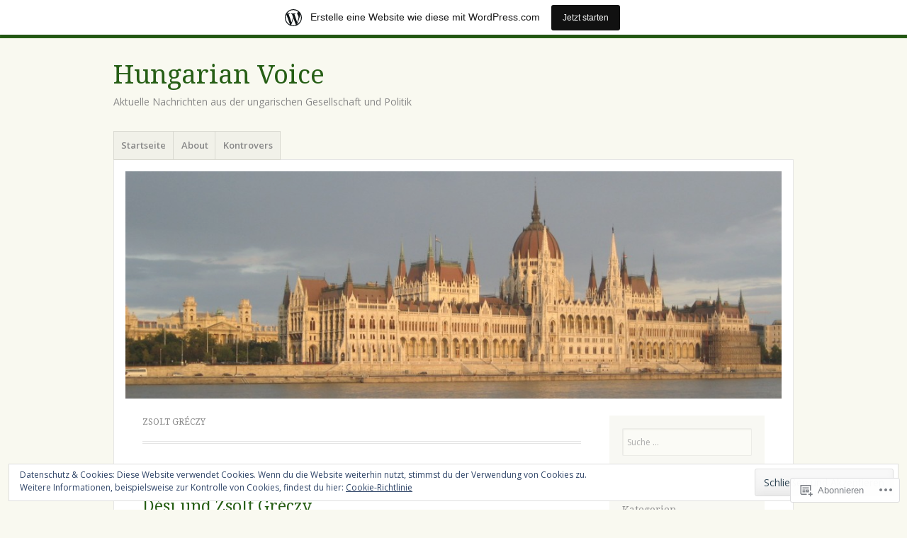

--- FILE ---
content_type: text/html; charset=UTF-8
request_url: https://hungarianvoice.wordpress.com/tag/zsolt-greczy/
body_size: 28616
content:
<!DOCTYPE html>
<html lang="de-DE">
<head>
<meta charset="UTF-8" />
<meta name="viewport" content="width=device-width" />
<link rel="profile" href="http://gmpg.org/xfn/11" />
<link rel="pingback" href="https://hungarianvoice.wordpress.com/xmlrpc.php" />
<!--[if lt IE 9]>
<script src="https://s0.wp.com/wp-content/themes/pub/misty-lake/js/html5.js?m=1354305289i" type="text/javascript"></script>
<![endif]-->

<title>Zsolt Gréczy &#8211; Hungarian Voice</title>
<meta name='robots' content='max-image-preview:large' />
<link rel='dns-prefetch' href='//s0.wp.com' />
<link rel='dns-prefetch' href='//fonts-api.wp.com' />
<link rel='dns-prefetch' href='//af.pubmine.com' />
<link rel="alternate" type="application/rss+xml" title="Hungarian Voice &raquo; Feed" href="https://hungarianvoice.wordpress.com/feed/" />
<link rel="alternate" type="application/rss+xml" title="Hungarian Voice &raquo; Kommentar-Feed" href="https://hungarianvoice.wordpress.com/comments/feed/" />
<link rel="alternate" type="application/rss+xml" title="Hungarian Voice &raquo; Zsolt Gréczy Schlagwort-Feed" href="https://hungarianvoice.wordpress.com/tag/zsolt-greczy/feed/" />
	<script type="text/javascript">
		/* <![CDATA[ */
		function addLoadEvent(func) {
			var oldonload = window.onload;
			if (typeof window.onload != 'function') {
				window.onload = func;
			} else {
				window.onload = function () {
					oldonload();
					func();
				}
			}
		}
		/* ]]> */
	</script>
	<link crossorigin='anonymous' rel='stylesheet' id='all-css-0-1' href='/_static/??/wp-content/mu-plugins/widgets/eu-cookie-law/templates/style.css,/wp-content/blog-plugins/marketing-bar/css/marketing-bar.css?m=1761640963j&cssminify=yes' type='text/css' media='all' />
<style id='wp-emoji-styles-inline-css'>

	img.wp-smiley, img.emoji {
		display: inline !important;
		border: none !important;
		box-shadow: none !important;
		height: 1em !important;
		width: 1em !important;
		margin: 0 0.07em !important;
		vertical-align: -0.1em !important;
		background: none !important;
		padding: 0 !important;
	}
/*# sourceURL=wp-emoji-styles-inline-css */
</style>
<link crossorigin='anonymous' rel='stylesheet' id='all-css-2-1' href='/wp-content/plugins/gutenberg-core/v22.2.0/build/styles/block-library/style.css?m=1764855221i&cssminify=yes' type='text/css' media='all' />
<style id='wp-block-library-inline-css'>
.has-text-align-justify {
	text-align:justify;
}
.has-text-align-justify{text-align:justify;}

/*# sourceURL=wp-block-library-inline-css */
</style><style id='global-styles-inline-css'>
:root{--wp--preset--aspect-ratio--square: 1;--wp--preset--aspect-ratio--4-3: 4/3;--wp--preset--aspect-ratio--3-4: 3/4;--wp--preset--aspect-ratio--3-2: 3/2;--wp--preset--aspect-ratio--2-3: 2/3;--wp--preset--aspect-ratio--16-9: 16/9;--wp--preset--aspect-ratio--9-16: 9/16;--wp--preset--color--black: #000000;--wp--preset--color--cyan-bluish-gray: #abb8c3;--wp--preset--color--white: #ffffff;--wp--preset--color--pale-pink: #f78da7;--wp--preset--color--vivid-red: #cf2e2e;--wp--preset--color--luminous-vivid-orange: #ff6900;--wp--preset--color--luminous-vivid-amber: #fcb900;--wp--preset--color--light-green-cyan: #7bdcb5;--wp--preset--color--vivid-green-cyan: #00d084;--wp--preset--color--pale-cyan-blue: #8ed1fc;--wp--preset--color--vivid-cyan-blue: #0693e3;--wp--preset--color--vivid-purple: #9b51e0;--wp--preset--gradient--vivid-cyan-blue-to-vivid-purple: linear-gradient(135deg,rgb(6,147,227) 0%,rgb(155,81,224) 100%);--wp--preset--gradient--light-green-cyan-to-vivid-green-cyan: linear-gradient(135deg,rgb(122,220,180) 0%,rgb(0,208,130) 100%);--wp--preset--gradient--luminous-vivid-amber-to-luminous-vivid-orange: linear-gradient(135deg,rgb(252,185,0) 0%,rgb(255,105,0) 100%);--wp--preset--gradient--luminous-vivid-orange-to-vivid-red: linear-gradient(135deg,rgb(255,105,0) 0%,rgb(207,46,46) 100%);--wp--preset--gradient--very-light-gray-to-cyan-bluish-gray: linear-gradient(135deg,rgb(238,238,238) 0%,rgb(169,184,195) 100%);--wp--preset--gradient--cool-to-warm-spectrum: linear-gradient(135deg,rgb(74,234,220) 0%,rgb(151,120,209) 20%,rgb(207,42,186) 40%,rgb(238,44,130) 60%,rgb(251,105,98) 80%,rgb(254,248,76) 100%);--wp--preset--gradient--blush-light-purple: linear-gradient(135deg,rgb(255,206,236) 0%,rgb(152,150,240) 100%);--wp--preset--gradient--blush-bordeaux: linear-gradient(135deg,rgb(254,205,165) 0%,rgb(254,45,45) 50%,rgb(107,0,62) 100%);--wp--preset--gradient--luminous-dusk: linear-gradient(135deg,rgb(255,203,112) 0%,rgb(199,81,192) 50%,rgb(65,88,208) 100%);--wp--preset--gradient--pale-ocean: linear-gradient(135deg,rgb(255,245,203) 0%,rgb(182,227,212) 50%,rgb(51,167,181) 100%);--wp--preset--gradient--electric-grass: linear-gradient(135deg,rgb(202,248,128) 0%,rgb(113,206,126) 100%);--wp--preset--gradient--midnight: linear-gradient(135deg,rgb(2,3,129) 0%,rgb(40,116,252) 100%);--wp--preset--font-size--small: 13px;--wp--preset--font-size--medium: 20px;--wp--preset--font-size--large: 36px;--wp--preset--font-size--x-large: 42px;--wp--preset--font-family--albert-sans: 'Albert Sans', sans-serif;--wp--preset--font-family--alegreya: Alegreya, serif;--wp--preset--font-family--arvo: Arvo, serif;--wp--preset--font-family--bodoni-moda: 'Bodoni Moda', serif;--wp--preset--font-family--bricolage-grotesque: 'Bricolage Grotesque', sans-serif;--wp--preset--font-family--cabin: Cabin, sans-serif;--wp--preset--font-family--chivo: Chivo, sans-serif;--wp--preset--font-family--commissioner: Commissioner, sans-serif;--wp--preset--font-family--cormorant: Cormorant, serif;--wp--preset--font-family--courier-prime: 'Courier Prime', monospace;--wp--preset--font-family--crimson-pro: 'Crimson Pro', serif;--wp--preset--font-family--dm-mono: 'DM Mono', monospace;--wp--preset--font-family--dm-sans: 'DM Sans', sans-serif;--wp--preset--font-family--dm-serif-display: 'DM Serif Display', serif;--wp--preset--font-family--domine: Domine, serif;--wp--preset--font-family--eb-garamond: 'EB Garamond', serif;--wp--preset--font-family--epilogue: Epilogue, sans-serif;--wp--preset--font-family--fahkwang: Fahkwang, sans-serif;--wp--preset--font-family--figtree: Figtree, sans-serif;--wp--preset--font-family--fira-sans: 'Fira Sans', sans-serif;--wp--preset--font-family--fjalla-one: 'Fjalla One', sans-serif;--wp--preset--font-family--fraunces: Fraunces, serif;--wp--preset--font-family--gabarito: Gabarito, system-ui;--wp--preset--font-family--ibm-plex-mono: 'IBM Plex Mono', monospace;--wp--preset--font-family--ibm-plex-sans: 'IBM Plex Sans', sans-serif;--wp--preset--font-family--ibarra-real-nova: 'Ibarra Real Nova', serif;--wp--preset--font-family--instrument-serif: 'Instrument Serif', serif;--wp--preset--font-family--inter: Inter, sans-serif;--wp--preset--font-family--josefin-sans: 'Josefin Sans', sans-serif;--wp--preset--font-family--jost: Jost, sans-serif;--wp--preset--font-family--libre-baskerville: 'Libre Baskerville', serif;--wp--preset--font-family--libre-franklin: 'Libre Franklin', sans-serif;--wp--preset--font-family--literata: Literata, serif;--wp--preset--font-family--lora: Lora, serif;--wp--preset--font-family--merriweather: Merriweather, serif;--wp--preset--font-family--montserrat: Montserrat, sans-serif;--wp--preset--font-family--newsreader: Newsreader, serif;--wp--preset--font-family--noto-sans-mono: 'Noto Sans Mono', sans-serif;--wp--preset--font-family--nunito: Nunito, sans-serif;--wp--preset--font-family--open-sans: 'Open Sans', sans-serif;--wp--preset--font-family--overpass: Overpass, sans-serif;--wp--preset--font-family--pt-serif: 'PT Serif', serif;--wp--preset--font-family--petrona: Petrona, serif;--wp--preset--font-family--piazzolla: Piazzolla, serif;--wp--preset--font-family--playfair-display: 'Playfair Display', serif;--wp--preset--font-family--plus-jakarta-sans: 'Plus Jakarta Sans', sans-serif;--wp--preset--font-family--poppins: Poppins, sans-serif;--wp--preset--font-family--raleway: Raleway, sans-serif;--wp--preset--font-family--roboto: Roboto, sans-serif;--wp--preset--font-family--roboto-slab: 'Roboto Slab', serif;--wp--preset--font-family--rubik: Rubik, sans-serif;--wp--preset--font-family--rufina: Rufina, serif;--wp--preset--font-family--sora: Sora, sans-serif;--wp--preset--font-family--source-sans-3: 'Source Sans 3', sans-serif;--wp--preset--font-family--source-serif-4: 'Source Serif 4', serif;--wp--preset--font-family--space-mono: 'Space Mono', monospace;--wp--preset--font-family--syne: Syne, sans-serif;--wp--preset--font-family--texturina: Texturina, serif;--wp--preset--font-family--urbanist: Urbanist, sans-serif;--wp--preset--font-family--work-sans: 'Work Sans', sans-serif;--wp--preset--spacing--20: 0.44rem;--wp--preset--spacing--30: 0.67rem;--wp--preset--spacing--40: 1rem;--wp--preset--spacing--50: 1.5rem;--wp--preset--spacing--60: 2.25rem;--wp--preset--spacing--70: 3.38rem;--wp--preset--spacing--80: 5.06rem;--wp--preset--shadow--natural: 6px 6px 9px rgba(0, 0, 0, 0.2);--wp--preset--shadow--deep: 12px 12px 50px rgba(0, 0, 0, 0.4);--wp--preset--shadow--sharp: 6px 6px 0px rgba(0, 0, 0, 0.2);--wp--preset--shadow--outlined: 6px 6px 0px -3px rgb(255, 255, 255), 6px 6px rgb(0, 0, 0);--wp--preset--shadow--crisp: 6px 6px 0px rgb(0, 0, 0);}:where(.is-layout-flex){gap: 0.5em;}:where(.is-layout-grid){gap: 0.5em;}body .is-layout-flex{display: flex;}.is-layout-flex{flex-wrap: wrap;align-items: center;}.is-layout-flex > :is(*, div){margin: 0;}body .is-layout-grid{display: grid;}.is-layout-grid > :is(*, div){margin: 0;}:where(.wp-block-columns.is-layout-flex){gap: 2em;}:where(.wp-block-columns.is-layout-grid){gap: 2em;}:where(.wp-block-post-template.is-layout-flex){gap: 1.25em;}:where(.wp-block-post-template.is-layout-grid){gap: 1.25em;}.has-black-color{color: var(--wp--preset--color--black) !important;}.has-cyan-bluish-gray-color{color: var(--wp--preset--color--cyan-bluish-gray) !important;}.has-white-color{color: var(--wp--preset--color--white) !important;}.has-pale-pink-color{color: var(--wp--preset--color--pale-pink) !important;}.has-vivid-red-color{color: var(--wp--preset--color--vivid-red) !important;}.has-luminous-vivid-orange-color{color: var(--wp--preset--color--luminous-vivid-orange) !important;}.has-luminous-vivid-amber-color{color: var(--wp--preset--color--luminous-vivid-amber) !important;}.has-light-green-cyan-color{color: var(--wp--preset--color--light-green-cyan) !important;}.has-vivid-green-cyan-color{color: var(--wp--preset--color--vivid-green-cyan) !important;}.has-pale-cyan-blue-color{color: var(--wp--preset--color--pale-cyan-blue) !important;}.has-vivid-cyan-blue-color{color: var(--wp--preset--color--vivid-cyan-blue) !important;}.has-vivid-purple-color{color: var(--wp--preset--color--vivid-purple) !important;}.has-black-background-color{background-color: var(--wp--preset--color--black) !important;}.has-cyan-bluish-gray-background-color{background-color: var(--wp--preset--color--cyan-bluish-gray) !important;}.has-white-background-color{background-color: var(--wp--preset--color--white) !important;}.has-pale-pink-background-color{background-color: var(--wp--preset--color--pale-pink) !important;}.has-vivid-red-background-color{background-color: var(--wp--preset--color--vivid-red) !important;}.has-luminous-vivid-orange-background-color{background-color: var(--wp--preset--color--luminous-vivid-orange) !important;}.has-luminous-vivid-amber-background-color{background-color: var(--wp--preset--color--luminous-vivid-amber) !important;}.has-light-green-cyan-background-color{background-color: var(--wp--preset--color--light-green-cyan) !important;}.has-vivid-green-cyan-background-color{background-color: var(--wp--preset--color--vivid-green-cyan) !important;}.has-pale-cyan-blue-background-color{background-color: var(--wp--preset--color--pale-cyan-blue) !important;}.has-vivid-cyan-blue-background-color{background-color: var(--wp--preset--color--vivid-cyan-blue) !important;}.has-vivid-purple-background-color{background-color: var(--wp--preset--color--vivid-purple) !important;}.has-black-border-color{border-color: var(--wp--preset--color--black) !important;}.has-cyan-bluish-gray-border-color{border-color: var(--wp--preset--color--cyan-bluish-gray) !important;}.has-white-border-color{border-color: var(--wp--preset--color--white) !important;}.has-pale-pink-border-color{border-color: var(--wp--preset--color--pale-pink) !important;}.has-vivid-red-border-color{border-color: var(--wp--preset--color--vivid-red) !important;}.has-luminous-vivid-orange-border-color{border-color: var(--wp--preset--color--luminous-vivid-orange) !important;}.has-luminous-vivid-amber-border-color{border-color: var(--wp--preset--color--luminous-vivid-amber) !important;}.has-light-green-cyan-border-color{border-color: var(--wp--preset--color--light-green-cyan) !important;}.has-vivid-green-cyan-border-color{border-color: var(--wp--preset--color--vivid-green-cyan) !important;}.has-pale-cyan-blue-border-color{border-color: var(--wp--preset--color--pale-cyan-blue) !important;}.has-vivid-cyan-blue-border-color{border-color: var(--wp--preset--color--vivid-cyan-blue) !important;}.has-vivid-purple-border-color{border-color: var(--wp--preset--color--vivid-purple) !important;}.has-vivid-cyan-blue-to-vivid-purple-gradient-background{background: var(--wp--preset--gradient--vivid-cyan-blue-to-vivid-purple) !important;}.has-light-green-cyan-to-vivid-green-cyan-gradient-background{background: var(--wp--preset--gradient--light-green-cyan-to-vivid-green-cyan) !important;}.has-luminous-vivid-amber-to-luminous-vivid-orange-gradient-background{background: var(--wp--preset--gradient--luminous-vivid-amber-to-luminous-vivid-orange) !important;}.has-luminous-vivid-orange-to-vivid-red-gradient-background{background: var(--wp--preset--gradient--luminous-vivid-orange-to-vivid-red) !important;}.has-very-light-gray-to-cyan-bluish-gray-gradient-background{background: var(--wp--preset--gradient--very-light-gray-to-cyan-bluish-gray) !important;}.has-cool-to-warm-spectrum-gradient-background{background: var(--wp--preset--gradient--cool-to-warm-spectrum) !important;}.has-blush-light-purple-gradient-background{background: var(--wp--preset--gradient--blush-light-purple) !important;}.has-blush-bordeaux-gradient-background{background: var(--wp--preset--gradient--blush-bordeaux) !important;}.has-luminous-dusk-gradient-background{background: var(--wp--preset--gradient--luminous-dusk) !important;}.has-pale-ocean-gradient-background{background: var(--wp--preset--gradient--pale-ocean) !important;}.has-electric-grass-gradient-background{background: var(--wp--preset--gradient--electric-grass) !important;}.has-midnight-gradient-background{background: var(--wp--preset--gradient--midnight) !important;}.has-small-font-size{font-size: var(--wp--preset--font-size--small) !important;}.has-medium-font-size{font-size: var(--wp--preset--font-size--medium) !important;}.has-large-font-size{font-size: var(--wp--preset--font-size--large) !important;}.has-x-large-font-size{font-size: var(--wp--preset--font-size--x-large) !important;}.has-albert-sans-font-family{font-family: var(--wp--preset--font-family--albert-sans) !important;}.has-alegreya-font-family{font-family: var(--wp--preset--font-family--alegreya) !important;}.has-arvo-font-family{font-family: var(--wp--preset--font-family--arvo) !important;}.has-bodoni-moda-font-family{font-family: var(--wp--preset--font-family--bodoni-moda) !important;}.has-bricolage-grotesque-font-family{font-family: var(--wp--preset--font-family--bricolage-grotesque) !important;}.has-cabin-font-family{font-family: var(--wp--preset--font-family--cabin) !important;}.has-chivo-font-family{font-family: var(--wp--preset--font-family--chivo) !important;}.has-commissioner-font-family{font-family: var(--wp--preset--font-family--commissioner) !important;}.has-cormorant-font-family{font-family: var(--wp--preset--font-family--cormorant) !important;}.has-courier-prime-font-family{font-family: var(--wp--preset--font-family--courier-prime) !important;}.has-crimson-pro-font-family{font-family: var(--wp--preset--font-family--crimson-pro) !important;}.has-dm-mono-font-family{font-family: var(--wp--preset--font-family--dm-mono) !important;}.has-dm-sans-font-family{font-family: var(--wp--preset--font-family--dm-sans) !important;}.has-dm-serif-display-font-family{font-family: var(--wp--preset--font-family--dm-serif-display) !important;}.has-domine-font-family{font-family: var(--wp--preset--font-family--domine) !important;}.has-eb-garamond-font-family{font-family: var(--wp--preset--font-family--eb-garamond) !important;}.has-epilogue-font-family{font-family: var(--wp--preset--font-family--epilogue) !important;}.has-fahkwang-font-family{font-family: var(--wp--preset--font-family--fahkwang) !important;}.has-figtree-font-family{font-family: var(--wp--preset--font-family--figtree) !important;}.has-fira-sans-font-family{font-family: var(--wp--preset--font-family--fira-sans) !important;}.has-fjalla-one-font-family{font-family: var(--wp--preset--font-family--fjalla-one) !important;}.has-fraunces-font-family{font-family: var(--wp--preset--font-family--fraunces) !important;}.has-gabarito-font-family{font-family: var(--wp--preset--font-family--gabarito) !important;}.has-ibm-plex-mono-font-family{font-family: var(--wp--preset--font-family--ibm-plex-mono) !important;}.has-ibm-plex-sans-font-family{font-family: var(--wp--preset--font-family--ibm-plex-sans) !important;}.has-ibarra-real-nova-font-family{font-family: var(--wp--preset--font-family--ibarra-real-nova) !important;}.has-instrument-serif-font-family{font-family: var(--wp--preset--font-family--instrument-serif) !important;}.has-inter-font-family{font-family: var(--wp--preset--font-family--inter) !important;}.has-josefin-sans-font-family{font-family: var(--wp--preset--font-family--josefin-sans) !important;}.has-jost-font-family{font-family: var(--wp--preset--font-family--jost) !important;}.has-libre-baskerville-font-family{font-family: var(--wp--preset--font-family--libre-baskerville) !important;}.has-libre-franklin-font-family{font-family: var(--wp--preset--font-family--libre-franklin) !important;}.has-literata-font-family{font-family: var(--wp--preset--font-family--literata) !important;}.has-lora-font-family{font-family: var(--wp--preset--font-family--lora) !important;}.has-merriweather-font-family{font-family: var(--wp--preset--font-family--merriweather) !important;}.has-montserrat-font-family{font-family: var(--wp--preset--font-family--montserrat) !important;}.has-newsreader-font-family{font-family: var(--wp--preset--font-family--newsreader) !important;}.has-noto-sans-mono-font-family{font-family: var(--wp--preset--font-family--noto-sans-mono) !important;}.has-nunito-font-family{font-family: var(--wp--preset--font-family--nunito) !important;}.has-open-sans-font-family{font-family: var(--wp--preset--font-family--open-sans) !important;}.has-overpass-font-family{font-family: var(--wp--preset--font-family--overpass) !important;}.has-pt-serif-font-family{font-family: var(--wp--preset--font-family--pt-serif) !important;}.has-petrona-font-family{font-family: var(--wp--preset--font-family--petrona) !important;}.has-piazzolla-font-family{font-family: var(--wp--preset--font-family--piazzolla) !important;}.has-playfair-display-font-family{font-family: var(--wp--preset--font-family--playfair-display) !important;}.has-plus-jakarta-sans-font-family{font-family: var(--wp--preset--font-family--plus-jakarta-sans) !important;}.has-poppins-font-family{font-family: var(--wp--preset--font-family--poppins) !important;}.has-raleway-font-family{font-family: var(--wp--preset--font-family--raleway) !important;}.has-roboto-font-family{font-family: var(--wp--preset--font-family--roboto) !important;}.has-roboto-slab-font-family{font-family: var(--wp--preset--font-family--roboto-slab) !important;}.has-rubik-font-family{font-family: var(--wp--preset--font-family--rubik) !important;}.has-rufina-font-family{font-family: var(--wp--preset--font-family--rufina) !important;}.has-sora-font-family{font-family: var(--wp--preset--font-family--sora) !important;}.has-source-sans-3-font-family{font-family: var(--wp--preset--font-family--source-sans-3) !important;}.has-source-serif-4-font-family{font-family: var(--wp--preset--font-family--source-serif-4) !important;}.has-space-mono-font-family{font-family: var(--wp--preset--font-family--space-mono) !important;}.has-syne-font-family{font-family: var(--wp--preset--font-family--syne) !important;}.has-texturina-font-family{font-family: var(--wp--preset--font-family--texturina) !important;}.has-urbanist-font-family{font-family: var(--wp--preset--font-family--urbanist) !important;}.has-work-sans-font-family{font-family: var(--wp--preset--font-family--work-sans) !important;}
/*# sourceURL=global-styles-inline-css */
</style>

<style id='classic-theme-styles-inline-css'>
/*! This file is auto-generated */
.wp-block-button__link{color:#fff;background-color:#32373c;border-radius:9999px;box-shadow:none;text-decoration:none;padding:calc(.667em + 2px) calc(1.333em + 2px);font-size:1.125em}.wp-block-file__button{background:#32373c;color:#fff;text-decoration:none}
/*# sourceURL=/wp-includes/css/classic-themes.min.css */
</style>
<link crossorigin='anonymous' rel='stylesheet' id='all-css-4-1' href='/_static/??-eJx9jsEKwjAQRH/IzRJbtB7Eb2nSRWOz6dJNLP17I0IVBC9zGN4bBhcBP6VMKaPEcg1J0U8uTn5U3BvbGQsaWCLBTA/T4hA0bwRoXiMZr7rDryEu8NmaqfYsfX4RTEPoKRJX7J+2SHXAOZlJFWpyKAz5VkX98d41SnHI9d0KsR8Jt2sXPttjaw+npmm6+xMQEFhV&cssminify=yes' type='text/css' media='all' />
<link rel='stylesheet' id='mistylake-open-sans-css' href='https://fonts-api.wp.com/css?family=Open+Sans:300,300italic,400,400italic,600,600italic,700,700italic&#038;subset=latin,latin-ext' media='all' />
<link rel='stylesheet' id='mistylake-droid-serif-css' href='https://fonts-api.wp.com/css?family=Droid+Serif%3A400%2C400italic%2C400bold&#038;subset=latin&#038;ver=6.9-RC2-61304' media='all' />
<link crossorigin='anonymous' rel='stylesheet' id='all-css-10-1' href='/_static/??-eJzTLy/QTc7PK0nNK9HPLdUtyClNz8wr1i9KTcrJTwcy0/WTi5G5ekCujj52Temp+bo5+cmJJZn5eSgc3bScxMwikFb7XFtDE1NLExMLc0OTLACohS2q&cssminify=yes' type='text/css' media='all' />
<link crossorigin='anonymous' rel='stylesheet' id='print-css-11-1' href='/wp-content/mu-plugins/global-print/global-print.css?m=1465851035i&cssminify=yes' type='text/css' media='print' />
<style id='jetpack-global-styles-frontend-style-inline-css'>
:root { --font-headings: unset; --font-base: unset; --font-headings-default: -apple-system,BlinkMacSystemFont,"Segoe UI",Roboto,Oxygen-Sans,Ubuntu,Cantarell,"Helvetica Neue",sans-serif; --font-base-default: -apple-system,BlinkMacSystemFont,"Segoe UI",Roboto,Oxygen-Sans,Ubuntu,Cantarell,"Helvetica Neue",sans-serif;}
/*# sourceURL=jetpack-global-styles-frontend-style-inline-css */
</style>
<link crossorigin='anonymous' rel='stylesheet' id='all-css-14-1' href='/wp-content/themes/h4/global.css?m=1420737423i&cssminify=yes' type='text/css' media='all' />
<script type="text/javascript" id="wpcom-actionbar-placeholder-js-extra">
/* <![CDATA[ */
var actionbardata = {"siteID":"12229679","postID":"0","siteURL":"https://hungarianvoice.wordpress.com","xhrURL":"https://hungarianvoice.wordpress.com/wp-admin/admin-ajax.php","nonce":"ea2019d99d","isLoggedIn":"","statusMessage":"","subsEmailDefault":"instantly","proxyScriptUrl":"https://s0.wp.com/wp-content/js/wpcom-proxy-request.js?m=1513050504i&amp;ver=20211021","i18n":{"followedText":"Neue Beitr\u00e4ge von dieser Website erscheinen nun in deinem \u003Ca href=\"https://wordpress.com/reader\"\u003EReader\u003C/a\u003E","foldBar":"Diese Leiste einklappen","unfoldBar":"Diese Leiste aufklappen","shortLinkCopied":"Kurzlink in Zwischenablage kopiert"}};
//# sourceURL=wpcom-actionbar-placeholder-js-extra
/* ]]> */
</script>
<script type="text/javascript" id="jetpack-mu-wpcom-settings-js-before">
/* <![CDATA[ */
var JETPACK_MU_WPCOM_SETTINGS = {"assetsUrl":"https://s0.wp.com/wp-content/mu-plugins/jetpack-mu-wpcom-plugin/moon/jetpack_vendor/automattic/jetpack-mu-wpcom/src/build/"};
//# sourceURL=jetpack-mu-wpcom-settings-js-before
/* ]]> */
</script>
<script crossorigin='anonymous' type='text/javascript'  src='/_static/??-eJyFjcsOwiAQRX/I6dSa+lgYvwWBEAgMOAPW/n3bqIk7V2dxT87FqYDOVC1VDIIcKxTOr7kLssN186RjM1a2MTya5fmDLnn6K0HyjlW1v/L37R6zgxKb8yQ4ZTbKCOioRN4hnQo+hw1AmcCZwmvilq7709CPh/54voQFmNpFWg=='></script>
<script type="text/javascript" id="rlt-proxy-js-after">
/* <![CDATA[ */
	rltInitialize( {"token":null,"iframeOrigins":["https:\/\/widgets.wp.com"]} );
//# sourceURL=rlt-proxy-js-after
/* ]]> */
</script>
<link rel="EditURI" type="application/rsd+xml" title="RSD" href="https://hungarianvoice.wordpress.com/xmlrpc.php?rsd" />
<meta name="generator" content="WordPress.com" />

<!-- Jetpack Open Graph Tags -->
<meta property="og:type" content="website" />
<meta property="og:title" content="Zsolt Gréczy &#8211; Hungarian Voice" />
<meta property="og:url" content="https://hungarianvoice.wordpress.com/tag/zsolt-greczy/" />
<meta property="og:site_name" content="Hungarian Voice" />
<meta property="og:image" content="https://s0.wp.com/i/blank.jpg?m=1383295312i" />
<meta property="og:image:width" content="200" />
<meta property="og:image:height" content="200" />
<meta property="og:image:alt" content="" />
<meta property="og:locale" content="de_DE" />
<meta property="fb:app_id" content="249643311490" />

<!-- End Jetpack Open Graph Tags -->
<link rel="shortcut icon" type="image/x-icon" href="https://s0.wp.com/i/favicon.ico?m=1713425267i" sizes="16x16 24x24 32x32 48x48" />
<link rel="icon" type="image/x-icon" href="https://s0.wp.com/i/favicon.ico?m=1713425267i" sizes="16x16 24x24 32x32 48x48" />
<link rel="apple-touch-icon" href="https://s0.wp.com/i/webclip.png?m=1713868326i" />
<link rel='openid.server' href='https://hungarianvoice.wordpress.com/?openidserver=1' />
<link rel='openid.delegate' href='https://hungarianvoice.wordpress.com/' />
<link rel="search" type="application/opensearchdescription+xml" href="https://hungarianvoice.wordpress.com/osd.xml" title="Hungarian Voice" />
<link rel="search" type="application/opensearchdescription+xml" href="https://s1.wp.com/opensearch.xml" title="WordPress.com" />
<style type="text/css">.recentcomments a{display:inline !important;padding:0 !important;margin:0 !important;}</style>		<style type="text/css">
			.recentcomments a {
				display: inline !important;
				padding: 0 !important;
				margin: 0 !important;
			}

			table.recentcommentsavatartop img.avatar, table.recentcommentsavatarend img.avatar {
				border: 0px;
				margin: 0;
			}

			table.recentcommentsavatartop a, table.recentcommentsavatarend a {
				border: 0px !important;
				background-color: transparent !important;
			}

			td.recentcommentsavatarend, td.recentcommentsavatartop {
				padding: 0px 0px 1px 0px;
				margin: 0px;
			}

			td.recentcommentstextend {
				border: none !important;
				padding: 0px 0px 2px 10px;
			}

			.rtl td.recentcommentstextend {
				padding: 0px 10px 2px 0px;
			}

			td.recentcommentstexttop {
				border: none;
				padding: 0px 0px 0px 10px;
			}

			.rtl td.recentcommentstexttop {
				padding: 0px 10px 0px 0px;
			}
		</style>
		<meta name="description" content="Beiträge über Zsolt Gréczy von hungarianvoice" />
<script type="text/javascript">
/* <![CDATA[ */
var wa_client = {}; wa_client.cmd = []; wa_client.config = { 'blog_id': 12229679, 'blog_language': 'de', 'is_wordads': false, 'hosting_type': 0, 'afp_account_id': null, 'afp_host_id': 5038568878849053, 'theme': 'pub/misty-lake', '_': { 'title': 'Werbung', 'privacy_settings': 'Datenschutz-Einstellungen' }, 'formats': [ 'belowpost', 'bottom_sticky', 'sidebar_sticky_right', 'sidebar', 'gutenberg_rectangle', 'gutenberg_leaderboard', 'gutenberg_mobile_leaderboard', 'gutenberg_skyscraper' ] };
/* ]]> */
</script>
		<script type="text/javascript">

			window.doNotSellCallback = function() {

				var linkElements = [
					'a[href="https://wordpress.com/?ref=footer_blog"]',
					'a[href="https://wordpress.com/?ref=footer_website"]',
					'a[href="https://wordpress.com/?ref=vertical_footer"]',
					'a[href^="https://wordpress.com/?ref=footer_segment_"]',
				].join(',');

				var dnsLink = document.createElement( 'a' );
				dnsLink.href = 'https://wordpress.com/de/advertising-program-optout/';
				dnsLink.classList.add( 'do-not-sell-link' );
				dnsLink.rel = 'nofollow';
				dnsLink.style.marginLeft = '0.5em';
				dnsLink.textContent = 'Meine persönlichen Informationen nicht verkaufen oder weitergeben';

				var creditLinks = document.querySelectorAll( linkElements );

				if ( 0 === creditLinks.length ) {
					return false;
				}

				Array.prototype.forEach.call( creditLinks, function( el ) {
					el.insertAdjacentElement( 'afterend', dnsLink );
				});

				return true;
			};

		</script>
		<script type="text/javascript">
	window.google_analytics_uacct = "UA-52447-2";
</script>

<script type="text/javascript">
	var _gaq = _gaq || [];
	_gaq.push(['_setAccount', 'UA-52447-2']);
	_gaq.push(['_gat._anonymizeIp']);
	_gaq.push(['_setDomainName', 'wordpress.com']);
	_gaq.push(['_initData']);
	_gaq.push(['_trackPageview']);

	(function() {
		var ga = document.createElement('script'); ga.type = 'text/javascript'; ga.async = true;
		ga.src = ('https:' == document.location.protocol ? 'https://ssl' : 'http://www') + '.google-analytics.com/ga.js';
		(document.getElementsByTagName('head')[0] || document.getElementsByTagName('body')[0]).appendChild(ga);
	})();
</script>
<link crossorigin='anonymous' rel='stylesheet' id='all-css-2-3' href='/_static/??-eJyNjEEKwkAMRS/kNNSixYV4FLGZUFJnkmAyFG9vC27cufn8B48HqyVUCZKA2pKVNrM4LBT2wOeXoaruk1shh5XzTOEQasnUt+fxLtSh+wH+z91ZEKbGJYO3yfHFFqyb/ENdZdnLt3rtx9NwGc9Df1w+ApREfQ==&cssminify=yes' type='text/css' media='all' />
</head>

<body class="archive tag tag-zsolt-greczy tag-49498151 wp-theme-pubmisty-lake customizer-styles-applied jetpack-reblog-enabled has-marketing-bar has-marketing-bar-theme-misty-lake">
<div id="page" class="hfeed site">
		<header id="masthead" class="site-header" role="banner">
		<div class="site-branding">
			<h1 class="site-title"><a href="https://hungarianvoice.wordpress.com/" title="Hungarian Voice" rel="home">Hungarian Voice</a></h1>
			<h2 class="site-description">Aktuelle Nachrichten aus der ungarischen Gesellschaft und Politik</h2>
		</div>

		<nav id="nav" role="navigation" class="site-navigation main-navigation">
			<h1 class="assistive-text screen-reader-text">Menü</h1>
			<div class="assistive-text skip-link screen-reader-text"><a href="#content" title="Zum Inhalt springen">Zum Inhalt springen</a></div>

			<div class="menu"><ul>
<li ><a href="https://hungarianvoice.wordpress.com/">Startseite</a></li><li class="page_item page-item-2"><a href="https://hungarianvoice.wordpress.com/about/">About</a></li>
<li class="page_item page-item-3274"><a href="https://hungarianvoice.wordpress.com/kontrovers/">Kontrovers</a></li>
</ul></div>
		</nav><!-- .site-navigation .main-navigation -->
	</header><!-- #masthead .site-header -->

	<div id="main" class="site-main">

					<div class="header-image">
				<a href="https://hungarianvoice.wordpress.com/" title="Hungarian Voice" rel="home">
					<img src="https://hungarianvoice.wordpress.com/wp-content/uploads/2012/12/cropped-img_08041.jpg" width="1015" height="352" alt="" />
				</a>
			</div>
		
	<section id="primary" class="content-area">
		<div id="content" class="site-content" role="main">

		
			<header class="page-header">
				<h1 class="page-title">
					Zsolt Gréczy				</h1>
							</header><!-- .page-header -->

						
				
<article id="post-3330" class="post-3330 post type-post status-publish format-standard hentry category-news tag-demokratische-koalition tag-gyurcsany tag-janos-desi tag-ungarn tag-zsolt-greczy">

	
	<header class="entry-header">

		
					<div class="entry-meta">
				<a href="https://hungarianvoice.wordpress.com/2011/11/01/entgyurcsanyisierung-atv-trennt-sich-von-janos-desi-und-zsolt-greczy/" title="18:34" rel="bookmark"><time class="entry-date" datetime="2011-11-01T18:34:11+01:00" pubdate>1. November 2011</time></a><span class="byline"> von <span class="author vcard"><a class="url fn n" href="https://hungarianvoice.wordpress.com/author/hungarianvoice/" title="Zeige alle Beiträge von hungarianvoice" rel="author">hungarianvoice</a></span></span>			</div><!-- .entry-meta -->
				<h1 class="entry-title"><a href="https://hungarianvoice.wordpress.com/2011/11/01/entgyurcsanyisierung-atv-trennt-sich-von-janos-desi-und-zsolt-greczy/" rel="bookmark">&#8222;Entgyurcsányisierung&#8220;: ATV trennt sich von János Dési und Zsolt&nbsp;Gréczy</a></h1>
	</header><!-- .entry-header -->

		<div class="entry-content">
		<p><strong>János Dési</strong>, einer der treuen Gyurcsány-Bewunderer und -cheerleader beim oppositionsnahen Privatsender ATV, muss gehen. ATV trennt sich von dem Journalisten und Gastgeber der wöchentlichen ATV-Diskussionssendung &#8222;Újságíró klub&#8220; mit sofortiger Wirkung. Dési war bei der Gründung der Gyurcsány-Partei &#8222;Demokratische Koalition&#8220; (DK) als Zeremonienmeister aufgetreten und betonte, dies sei der Grund für seine Entlassung.</p>
<p>Dasselbe Schicksal ereilt den Gyurcsány-Berater <a href="https://hungarianvoice.wordpress.com/2011/01/15/hvg-die-bayer-greczy-achse/" target="_blank"><strong>Zsolt Gréczy</strong></a>. Er wird als Moderator der ATV-Sendung &#8222;Demokraten&#8220; abgesetzt.</p>
<p>Mit den Maßnahmen versucht ATV, dem Verdacht einer zu großen Nähe seiner Aktere zum Ex-Ministerpräsidenten entgegen zu wirken. Sowohl die offene Parteinahme Désis, der als Host einer politischen Diskussionssendung Abstand zu allen Seiten wahren sollte (was er freilich schon bisher nicht tat), als auch die grob einseitige Sendung des Gyurcsány-Intimus Gréczy scheinen dem Sender zu viel gewesen zu sein.</p>
<p><a href="http://index.hu/kultur/media/2011/10/26/gyurcsanytalanitas_az_atv-n/" target="_blank">http://index.hu/kultur/media/2011/10/26/gyurcsanytalanitas_az_atv-n/</a></p>
<p><a href="http://www.stop.hu/articles/article.php?id=953509" target="_blank">http://www.stop.hu/articles/article.php?id=953509</a></p>
			</div><!-- .entry-content -->
	
	<footer class="entry-meta">
								<span class="cat-links">
				Veröffentlicht in <a href="https://hungarianvoice.wordpress.com/category/news/" rel="category tag">News</a>			</span>
			
			<span class="sep"> | </span><span class="tags-links">Verschlagwortet mit <a href="https://hungarianvoice.wordpress.com/tag/demokratische-koalition/" rel="tag">Demokratische Koalition</a>, <a href="https://hungarianvoice.wordpress.com/tag/gyurcsany/" rel="tag">Gyurcsany</a>, <a href="https://hungarianvoice.wordpress.com/tag/janos-desi/" rel="tag">János Dési</a>, <a href="https://hungarianvoice.wordpress.com/tag/ungarn/" rel="tag">Ungarn</a>, <a href="https://hungarianvoice.wordpress.com/tag/zsolt-greczy/" rel="tag">Zsolt Gréczy</a></span>
				<span class="sep"> | </span>
		<span class="comments-link"><a href="https://hungarianvoice.wordpress.com/2011/11/01/entgyurcsanyisierung-atv-trennt-sich-von-janos-desi-und-zsolt-greczy/#comments">Ein Kommentar</a></span>
		
			
	</footer><!-- .entry-meta -->
</article><!-- #post-## -->

			
				
<article id="post-1544" class="post-1544 post type-post status-publish format-standard hentry category-presseschau tag-streitkultur tag-ungarn tag-zsolt-bayer tag-zsolt-greczy">

	
	<header class="entry-header">

		
					<div class="entry-meta">
				<a href="https://hungarianvoice.wordpress.com/2011/01/15/hvg-die-bayer-greczy-achse/" title="22:58" rel="bookmark"><time class="entry-date" datetime="2011-01-15T22:58:43+01:00" pubdate>15. Januar 2011</time></a><span class="byline"> von <span class="author vcard"><a class="url fn n" href="https://hungarianvoice.wordpress.com/author/hungarianvoice/" title="Zeige alle Beiträge von hungarianvoice" rel="author">hungarianvoice</a></span></span>			</div><!-- .entry-meta -->
				<h1 class="entry-title"><a href="https://hungarianvoice.wordpress.com/2011/01/15/hvg-die-bayer-greczy-achse/" rel="bookmark">HVG: Die Bayer-Gréczy-Achse</a></h1>
	</header><!-- .entry-header -->

		<div class="entry-content">
		<p>Die zur WAZ-Mediengruppe gehörende und als &#8222;der Spiegel Ungarns&#8220; geltende Wochenzeitung HVG berichtete bereits am 05.01.2011 über die <a href="http://hvg.hu/velemeny/20110105_kozelet_bayer_greczy" target="_blank">&#8222;Achse Bayer-Gréczy&#8220;</a>. Bayer, Publizist bei der regierungsnahen Magyar Hírlap und Freund des Ministerpräsidenten Viktor Orbán, fiel zuletzt &#8211; nicht zum ersten Mal &#8211; durch antisemitische Töne in einem seiner Beiträge auf. Gréczy ist Publizist und war persönlicher Berater von Ex-Ministerpräsident Ferenc Gyurcsány.</p>
<p><em><strong>&#8222;Die Achse Bayer-Gréczy: Es stinkt tatsächlich etwas in Ungarn</strong></em></p>
<p><em>Gestern kam der Leser von Zeitungen und Internet sowie der am öffentlichen Leben Interessierte in einen besonderen Genuss. Er konnte zeitgleich die &#8222;Neujahrsgrüße&#8220; zweier führender Publizisten der miteinander in grausamem Kampf stehenden linken und rechten Parteien lesen. Es war eine niederschlagende Lektüre. Wahre Zeitdokumente.</em></p>
<p><em>Zsolt Bayer beantwortete in der Magyar Hírlap die ausländischen Reaktionen zum Mediengesetz:  „Es stinkt&#8220; aus Ungarn – schreibt irgendein auf den Namen Cohen hörendes, stinkendes Exkrement irgendwo aus England. Cohen, Cohn-Bendit und Schiff. Die Népszava wiederum meldet sich mit der roten Figur eines Menschen mit großem Hammer, und fordert Pressefreiheit ein. Die meisten denken wohl, dass dies eine Neuigkeit wäre, dass ein derartiger Angriff noch nicht vorkam. Aber es gibt nichts Neues unter der Sonne. Leider ist es nicht gelungen, alles bis zum Hals im Wald von Orgovány zu verscharren&#8230;&#8220;</em></p>
<p><em>Auf stop.hu brachte auch Zsolt Gréczy seine Meinung zum Ausdruck, dies im Zusammenhang mit den Reaktionen der Auslandspresse und mit Ungarns EU-Ratspräsidentschaft: „Ein unfähiger, schädlicher und aufgeblasener Bengel lenkt heute unsere Heimat. Was immer er anfasst, wird sofort zu Scheiße. Nehmen wir nur Haushalt, das Steuersystem, die Rente, Bildung, Diplomatie, Umweltschutz.&#8220;</em></p>
<p><em>Der Stil sagt nur etwas über den Menschen aus, könnten wir jetzt sagen, aber was fangen wir dann mit den in großer Zahl eingetroffenen Reaktionen auf die beiden Schriften an (745 bzw. 779), deren Tonfall sich nicht einmal ansatzweise von dem der Autoren unterschied? Ein Vorgeschmack aus den moderierten (!) Kommentaren. </em></p>
<p><em>(es folgen Beispiele, von deren Übersetzung ich aus Zeitgründen absehe)</em></p>
<p><em>Zwei anerkannte, meinungsbildende, einflussreiche Publizisten und ihre Lager. Die allesamt glauben, dass sie &#8211; und nur sie &#8211; mit dieser Einstellung, mit ihrem Schlammwerfen, mit ihrem ausgrenzenden Tonfall, dem Wohl des Landes dienen.  Leider sind diese Beiträge in der letzten Zeit immer gemeiner, immer kämpferischer, immer befangener geworden. Als ob die Verfasser mit ihren Schriften ein blutiges Schwert im Land herumtrügen, schließlich ist das Land ja jetzt wieder in Schwierigkeiten, man will es zerstören &#8211; Fremde, Exkremente, Kranke, Unfähige, schädliche Menschen usw.</em></p>
<p><em>Hinter diesen Aussagen sind jedoch nur leere Phrasen, es gibt keine ernstzunehmende Argumentation, umso mehr Stimmung, Aggressivität, eine Art Voodoo-Wortmagie. Der Wunsch nach Abwertung, Ausgrenzung Vernichtung der anderen Seite bestimmt die Wortwahl, und dieser Tonfall, dieser Stil &#8211; dies entnimmt man den Kommentaren &#8211; durchtränkt bereits die öffentliche Meinung, die öffentliche Sprache. Und man braucht kein großes Talent, um vorherzusagen, dass mit Zunahme der sozialen Spannungen solche Sätze die Stimmungen weiter verstärken, so dass diese sich neue Ziele suchen. </em></p>
<p><em>All das hängt freilich eng damit zusammen, dass die Aggressivität, dieser intolerante Tonfall im letzten halben Jahr auch bei den &#8222;Oberen&#8220;, im Parlament, in den Reihen der Abgeordneten  spürbar waren: &#8222;Ihr seid Scheißhäuser&#8220;, &#8222;Hängt ihn auf!&#8220;, &#8222;Verpisst Euch!&#8220; (Anm.: die vorsichtige Übersetzung von „Menjetek a picsába!”)– derartige Zwischenrufe waren selbst im Hohen Haus zu hören (bei vielen Abgeordneten auch außerhalb des Hohen Hauses!). Die Aktiven der ungarischen Politik haben bis Ende 2010 gelernt, dass sie solche Töne ohne echte Konsequenzen anschlagen und Schützengräben ausheben können, und dann offen die anders Denkenden, eine andere Sichtweise Vertretenden nicht nur verbal, sondern auch physisch beleidigen können. Schade, dass diese gemeine, unqualifizierte Wortwahl schon in den obersten Etagen zum Vorschein tritt.</em></p>
<p><em>Man könnte viele Bemerkungen und Zwischenrufe von Jobbik- oder Fidesz aufzählen, zuletzt hat aber auch Zsolt Török, der Sprecher der MSZP in seiner Neujahrsbotschaft von &#8222;einer diebischen, habgierigen und unverantwortlichen Fidesz-KDNP Kriminellenvereinigung&#8220; gesprochen – und damit die publizistischen Mittel der Stimmungsmache verwendet. Was noch bemerkenswerter ist, dass jeder auf seinem Niveau von einer verschwommenen, unanfechtbaren, untrügbaren &#8222;Wahrheit&#8220; spricht, und nur seinen eigenen Standpunkt für legitim erachtet.</em></p>
<p><em>Natürlich kann unter solchen (schrecklichen) Bedingungen keine Rede davon sein, dass man den anderen anhört, auch nicht von Argumenten oder einem streitigen Dialog. Es herrscht Kalter Krieg, wenn auch eine eigene Meinung, das Abweichen, die Kritik im eigenen Lager das Stigma des Verrats nach sich zieht. Mit uns oder gegen uns? – nur diese Frage stellt sich, und wer nicht mit uns ist, der ist gegen uns. Es gibt keinen Mittelweg. Weder zwischen den Parteien, noch innerhalb der Parteien. Wer nicht spurt, der wird abgestempelt, den Hunden vorgeworfen, unmöglich gemacht, gefeuert.</em></p>
<p><em>Ein Teil dieses Kampfes geht auf die &#8222;parteinahen&#8220; Intellektuellen und die Medienelite zurück. Es gibt welche, die das Wort verbreiten, indem sie mit dem Parteibuch wedeln, und solche, die dies mit (unfreiwillig) erhaltenen Stempeln tun, und aus Überzeugung, Unterwürfigkeit, Treue oder auch nur des guten Geldes wegen einem Herrn, einer Partei oder einer Geisteshaltung dienen.&#8220;</em></p>
<p>Wie ich finde, eine sehr gute Umschreibung der Lage in Ungarn. Und die Frage, wer damit angefangen hat, ist ungefähr so leicht zu beantworten wie die Frage nach der Henne oder dem Ei. Und vielleicht schadet es nicht, dass wir den Inhalt des obigen Artikels auch bei der künftigen Diskussion im Auge behalten.</p>
<p>Das war mein Wort zum Sonntag 🙂</p>
<div id="atatags-370373-6971acbede5e4">
		<script type="text/javascript">
			__ATA = window.__ATA || {};
			__ATA.cmd = window.__ATA.cmd || [];
			__ATA.cmd.push(function() {
				__ATA.initVideoSlot('atatags-370373-6971acbede5e4', {
					sectionId: '370373',
					format: 'inread'
				});
			});
		</script>
	</div>			</div><!-- .entry-content -->
	
	<footer class="entry-meta">
								<span class="cat-links">
				Veröffentlicht in <a href="https://hungarianvoice.wordpress.com/category/presseschau/" rel="category tag">Presseschau</a>			</span>
			
			<span class="sep"> | </span><span class="tags-links">Verschlagwortet mit <a href="https://hungarianvoice.wordpress.com/tag/streitkultur/" rel="tag">Streitkultur</a>, <a href="https://hungarianvoice.wordpress.com/tag/ungarn/" rel="tag">Ungarn</a>, <a href="https://hungarianvoice.wordpress.com/tag/zsolt-bayer/" rel="tag">Zsolt Bayer</a>, <a href="https://hungarianvoice.wordpress.com/tag/zsolt-greczy/" rel="tag">Zsolt Gréczy</a></span>
				<span class="sep"> | </span>
		<span class="comments-link"><a href="https://hungarianvoice.wordpress.com/2011/01/15/hvg-die-bayer-greczy-achse/#comments">33 Kommentare</a></span>
		
			
	</footer><!-- .entry-meta -->
</article><!-- #post-## -->

			
			
		
		</div><!-- #content .site-content -->
	</section><!-- #primary .content-area -->


<div id="secondary" class="updateable widget-area" role="complementary">
		<aside id="search-3" class="widget widget_search">	<form method="get" id="searchform" action="https://hungarianvoice.wordpress.com/" role="search">
		<label for="s" class="assistive-text screen-reader-text">Suchen</label>
		<input type="text" class="field" name="s" value="" id="s" placeholder="Suche &hellip;" />
		<input type="submit" class="submit" name="submit" id="searchsubmit" value="Suchen" />
	</form>
</aside><aside id="categories-2" class="widget widget_categories"><h1 class="widget-title">Kategorien</h1>
			<ul>
					<li class="cat-item cat-item-80258"><a href="https://hungarianvoice.wordpress.com/category/kommentar/">Kommentar</a>
</li>
	<li class="cat-item cat-item-51293849"><a href="https://hungarianvoice.wordpress.com/category/leserzuschriften/">Leserzuschriften</a>
</li>
	<li class="cat-item cat-item-103"><a href="https://hungarianvoice.wordpress.com/category/news/">News</a>
</li>
	<li class="cat-item cat-item-77777"><a href="https://hungarianvoice.wordpress.com/category/presseschau/">Presseschau</a>
</li>
	<li class="cat-item cat-item-424476"><a href="https://hungarianvoice.wordpress.com/category/umfragen/">Umfragen</a>
</li>
	<li class="cat-item cat-item-1"><a href="https://hungarianvoice.wordpress.com/category/uncategorized/">Uncategorized</a>
</li>
			</ul>

			</aside><aside id="top-posts-2" class="widget widget_top-posts"><h1 class="widget-title">Top 3 &#8211; Beiträge</h1><ul><li><a href="https://hungarianvoice.wordpress.com/2014/03/15/blaues-hufeisen-liebt-anacott-steel-notenbankchef-matolcsy-unter-druck/" class="bump-view" data-bump-view="tp">&quot;Blaues Hufeisen liebt Anacott Steel&quot;: Notenbankchef Matolcsy unter Druck</a></li></ul></aside>
		<aside id="recent-posts-3" class="widget widget_recent_entries">
		<h1 class="widget-title">Aktuelle Beiträge</h1>
		<ul>
											<li>
					<a href="https://hungarianvoice.wordpress.com/2025/08/15/wechselstimmung-platzt-den-ungarn-die-hutschnur-teil-2/">Wechselstimmung: Platzt den Ungarn die Hutschnur? Teil&nbsp;2</a>
									</li>
											<li>
					<a href="https://hungarianvoice.wordpress.com/2025/08/03/wechselstimmung-platzt-den-ungarn-die-hutschnur-teil-1/">Wechselstimmung: Platzt den Ungarn die Hutschnur? Teil&nbsp;1</a>
									</li>
											<li>
					<a href="https://hungarianvoice.wordpress.com/2018/04/08/erste-ergebnisse-der-wahl-fidesz-stark-auf-dem-land-orban-kann-weitermachen-2-3-regierungsmehrheit-moeglich/">Fidesz gewinnt, 2/3-Regierungsmehrheit möglich</a>
									</li>
					</ul>

		</aside><aside id="recent-comments-2" class="widget widget_recent_comments"><h1 class="widget-title">Neueste Kommentare</h1>				<ul id="recentcomments">
											<li class="recentcomments">
							D. Rohde bei <a href="https://hungarianvoice.wordpress.com/2025/08/15/wechselstimmung-platzt-den-ungarn-die-hutschnur-teil-2/#comment-23844">Wechselstimmung: Platzt den Ungarn die Hutschnur? Teil&nbsp;2</a>						</li>

												<li class="recentcomments">
							<a href="https://hungarianvoice.wordpress.com/2025/08/15/wechselstimmung-platzt-den-ungarn-die-hutschnur-teil-2/" class="url" rel="ugc">Wechselstimmung: Platzt den Ungarn die Hutschnur? Teil 2 &#8211; Hungarian Voice</a> bei <a href="https://hungarianvoice.wordpress.com/2013/06/26/oberstes-gericht-artikel-von-zsolt-bayer-darf-als-antisemitisch-bezeichnet-werden/#comment-23843">Oberstes Gericht: Artikel von Zsolt Bayer darf als antisemitisch bezeichnet&nbsp;werden</a>						</li>

												<li class="recentcomments">
							<a href="https://hungarianvoice.wordpress.com/2025/08/03/wechselstimmung-platzt-den-ungarn-die-hutschnur-teil-1/" class="url" rel="ugc">Wechselstimmung: Platzt den Ungarn die Hutschnur? Teil 1 &#8211; Hungarian Voice &#8211; Ungarn News</a> bei <a href="https://hungarianvoice.wordpress.com/2018/02/25/daempfer-fuer-fidesz-regierungspartei-verliert-ob-amt-in-hochburg-hodmezoevasarhely/#comment-23842">Dämpfer für Fidesz: Regierungspartei verliert OB-Amt in Hochburg Hódmezövásárhely</a>						</li>

												<li class="recentcomments">
							<a href="https://hungarianvoice.wordpress.com/2025/08/03/wechselstimmung-platzt-den-ungarn-die-hutschnur-teil-1/" class="url" rel="ugc">Wechselstimmung: Platzt den Ungarn die Hutschnur? Teil 1 &#8211; Hungarian Voice &#8211; Ungarn News</a> bei <a href="https://hungarianvoice.wordpress.com/2011/12/19/ungarisches-verfassungsgericht-mediengesetz-verfassungswidrig/#comment-23841">Ungarisches Verfassungsgericht: Mediengesetz verfassungswidrig</a>						</li>

												<li class="recentcomments">
							halász bei <a href="https://hungarianvoice.wordpress.com/2018/04/08/erste-ergebnisse-der-wahl-fidesz-stark-auf-dem-land-orban-kann-weitermachen-2-3-regierungsmehrheit-moeglich/#comment-21114">Fidesz gewinnt, 2/3-Regierungsmehrheit möglich</a>						</li>

												<li class="recentcomments">
							VityaFleto bei <a href="https://hungarianvoice.wordpress.com/2018/04/08/erste-ergebnisse-der-wahl-fidesz-stark-auf-dem-land-orban-kann-weitermachen-2-3-regierungsmehrheit-moeglich/#comment-21109">Fidesz gewinnt, 2/3-Regierungsmehrheit möglich</a>						</li>

												<li class="recentcomments">
							Lángos Béla bei <a href="https://hungarianvoice.wordpress.com/2018/04/08/erste-ergebnisse-der-wahl-fidesz-stark-auf-dem-land-orban-kann-weitermachen-2-3-regierungsmehrheit-moeglich/#comment-21106">Fidesz gewinnt, 2/3-Regierungsmehrheit möglich</a>						</li>

												<li class="recentcomments">
							Lángos Béla bei <a href="https://hungarianvoice.wordpress.com/2018/04/08/wahl-2018-wahlbeteiligung-um-900-uhr-bei-ueber-13/#comment-21105">Wahl 2018: Wahlbeteiligung um 9:00 Uhr bei über&nbsp;13%</a>						</li>

												<li class="recentcomments">
							<a href="http://annchristina.wordpress.com" class="url" rel="ugc external nofollow">ann christina</a> bei <a href="https://hungarianvoice.wordpress.com/2018/04/08/wahl-2018-wahlbeteiligung-um-900-uhr-bei-ueber-13/#comment-21104">Wahl 2018: Wahlbeteiligung um 9:00 Uhr bei über&nbsp;13%</a>						</li>

												<li class="recentcomments">
							Peter Herche bei <a href="https://hungarianvoice.wordpress.com/2017/12/13/ungewohnte-milde-keno-versek-bezeichnet-jobik-als-ehemals-rechtsradikale-partei/#comment-21058">Ungewohnte Milde: Keno Verseck bezeichnet Jobbik als &#8222;ehemals&#8220; rechtsradikale&nbsp;Partei</a>						</li>

												<li class="recentcomments">
							<a href="http://gravatar.com/kichotedon" class="url" rel="ugc external nofollow">Don Kichote</a> bei <a href="https://hungarianvoice.wordpress.com/2017/12/13/ungewohnte-milde-keno-versek-bezeichnet-jobik-als-ehemals-rechtsradikale-partei/#comment-21046">Ungewohnte Milde: Keno Verseck bezeichnet Jobbik als &#8222;ehemals&#8220; rechtsradikale&nbsp;Partei</a>						</li>

												<li class="recentcomments">
							<a href="http://gravatar.com/kichotedon" class="url" rel="ugc external nofollow">Don Kichote</a> bei <a href="https://hungarianvoice.wordpress.com/2017/12/13/ungewohnte-milde-keno-versek-bezeichnet-jobik-als-ehemals-rechtsradikale-partei/#comment-21044">Ungewohnte Milde: Keno Verseck bezeichnet Jobbik als &#8222;ehemals&#8220; rechtsradikale&nbsp;Partei</a>						</li>

												<li class="recentcomments">
							Lángos Béla bei <a href="https://hungarianvoice.wordpress.com/2017/12/13/ungewohnte-milde-keno-versek-bezeichnet-jobik-als-ehemals-rechtsradikale-partei/#comment-21041">Ungewohnte Milde: Keno Verseck bezeichnet Jobbik als &#8222;ehemals&#8220; rechtsradikale&nbsp;Partei</a>						</li>

												<li class="recentcomments">
							<a href="http://gravatar.com/kichotedon" class="url" rel="ugc external nofollow">Don Kichote</a> bei <a href="https://hungarianvoice.wordpress.com/2017/12/13/ungewohnte-milde-keno-versek-bezeichnet-jobik-als-ehemals-rechtsradikale-partei/#comment-21022">Ungewohnte Milde: Keno Verseck bezeichnet Jobbik als &#8222;ehemals&#8220; rechtsradikale&nbsp;Partei</a>						</li>

												<li class="recentcomments">
							Dr.Mokus bei <a href="https://hungarianvoice.wordpress.com/2017/12/13/ungewohnte-milde-keno-versek-bezeichnet-jobik-als-ehemals-rechtsradikale-partei/#comment-21019">Ungewohnte Milde: Keno Verseck bezeichnet Jobbik als &#8222;ehemals&#8220; rechtsradikale&nbsp;Partei</a>						</li>

										</ul>
				</aside><aside id="linkcat-49439969" class="widget widget_links"><h1 class="widget-title">"Recht aktuell"</h1>
	<ul class='xoxo blogroll'>
<li><a href="http://www.europarl.europa.eu/ep-live/EN/committees/video?event=20120209-1400-COMMITTEE-LIBE&#038;category=COMMITTEE&#038;format=wmv" rel="noopener" title="Kontroverse Debatte um die rechtliche Situation in Ungarn" target="_blank">Ausschuss für bürgerliche Freiheiten (LIBE) des EU-Parlaments zum Thema Ungarn, 9.2.2012</a></li>
<li><a href="http://ptk2013.hu/wp-content/uploads/2014/02/uj_ptk_szov2014.html" rel="noopener" title="Normtext des neuen, ab 15.03.2014 geltenden Bürgerliche Gesetzbuch" target="_blank">Das neue Bürgerliche Gesetzbuch (ptk.) 2014 (ungarisch)</a></li>
<li><a href="http://www.kozlonyok.hu/nkonline/MKPDF/hiteles/mk11043.pdf" rel="noopener" title="Das aktuelle Grundgesetz Ungarns (ungarische Fassung)" target="_blank">Grundgesetz Ungarns</a></li>
<li><a href="http://www.kormany.hu/download/7/81/40000/Grundgesetz%20Ungarns%202011.pdf" rel="noopener" title="Das ungarische Grundgesetz, gültig seit 1.1.2012" target="_blank">Grundgesetz Ungarns (deutsche Fassung)</a></li>
<li><a href="http://www.kormany.hu/download/4/c3/30000/THE%20FUNDAMENTAL%20LAW%20OF%20HUNGARY.pdf" title="Ab 1.1.2012 gültige ungarische Verfassung, englische Fassung">Grundgesetz Ungarns (englische Übersetzung)</a></li>
<li><a href="http://www.parlament.hu/irom39/02627/02627.pdf" rel="noopener" target="_blank">Grundgesetz Ungarns (Entwurf mit Begründung, ungarisch)</a></li>
<li><a href="http://magyarkozlony.hu/pdf/16508" title="Der Wortlaut der Vierten Verfassungsnovelle ">Grundgesetz Ungarns &#8211; Vierte Änderung von 2013 (ungarisch)</a></li>
<li><a href="http://www.kas.de/wf/doc/kas_22195-1522-1-30.pdf?110311134640" rel="noopener" target="_blank">Mediengesetz (deutsch)</a></li>
<li><a href="http://hunmedialaw.org/dokumentum/153/Mttv_110803_EN_final.pdf">Mediengesetz (englisch)</a></li>
<li><a href="http://mediatorveny.hu/dokumentum/11/Mttv.pdf" rel="noopener" target="_blank">Mediengesetz (ungarisch)</a></li>
<li><a href="https://hungarianvoice.files.wordpress.com/2012/01/verfassung-1989.pdf" rel="noopener" title="Die zum 01.01.2012 außer Kraft gesetzte Verfassung der Republik Ungarn (Originalsprache)" target="_blank">Verfassung der Republik Ungarn (in Kraft bis 31.12.2011)</a></li>

	</ul>
</aside>
<aside id="linkcat-60032125" class="widget widget_links"><h1 class="widget-title">Blogs, Info und Politik</h1>
	<ul class='xoxo blogroll'>
<li><a href="http://444.hu/" rel="noopener" title="Das am schnellsten wachsendevOnline-Nachrichtenportal Ungarns" target="_blank">444.hu</a></li>
<li><a href="http://atlatszo.hu/" rel="noopener" title="Das ungarische &#8222;Wikileaks&#8220; " target="_blank">Átlátszó.hu</a></li>
<li><a href="http://wissen.dradio.de/audioarchiv.55.de.html?drau:searchterm=webschau&#038;drau:from=04.01.2012&#038;drau:to=04.01.2012&#038;drau:page=1&#038;drau:audio_id=82667&#038;drau:play=1" rel="noopener" title="Beitrag von DRadio Wissen, in dem auch dieser Blog genannt wird" target="_blank">Deutschlandradio Wissen über Ungarn-Blogs Anfang 2012</a></li>
<li><a href="http://wissen.dradio.de/ungarn-aufregung-ueber-orban.33.de.html?dram:article_id=240261" rel="noopener" title="DRadio Wissen Webschau mit ausführlicher Nennung dieses Blogs" target="_blank">Deutschlandradio Wissen: Webschau zu Ungarn Blogs aus Anlass der Verfassungsänderung März 2013</a></li>
<li><a href="http://www.ssoar.info/ssoar/bitstream/handle/document/4232/ssoar-1996-jozsa-regierungswechsel_in_ungarn_1994.pdf?sequence=1" rel="noopener" title="Wissenschaftlicher Beitrag zur politischen Atmosphäre rund um die Wende: Gesellschaft, Politik, Medien" target="_blank">Gyula Józsa: Regierungswechsel in Ungarn 1994</a></li>
<li><a href="http://www.hirado.hu/" rel="noopener" target="_blank">Hirado.hu (Nachrichten des Staatsrundfunks)</a></li>
<li><a href="http://www.hungarianreview.com/home" rel="noopener" target="_blank">Hungarian Review (englisch)</a></li>
<li><a href="http://www.hungarytoday.hu" rel="noopener" title="Englischsprachige Online-Tageszeitung zu Ungarn" target="_blank">Hungary Today</a></li>
<li><a href="http://index.hu/" rel="noopener" target="_blank">Index.hu (Nachrichten)</a></li>
<li><a href="http://www.bpb.de/publikationen/AUL29H,0,Belastete_Orte_der_Erinnerung.html" rel="noopener" title="Beitrag des Historikers Kristián Ungváry über die Erinnerungskultur in Ungarn" target="_blank">Krisztián Ungváry: Belastete Orte der Erinnerung</a></li>
<li><a href="http://www.freedomhouse.org/template.cfm?page=22&#038;year=2011&#038;country=8053" rel="noopener" title="Bericht über den Zustand der Freiheitsrechte in Ungarn (2011)" target="_blank">Länderbericht Ungarn von Freedom House</a></li>
<li><a href="http://mandiner.hu/" rel="noopener" target="_blank">Mandiner.hu (Nachrichten)</a></li>
<li><a href="http://politics.hu/" rel="noopener" title="Portal zur ungarischen Politik (englisch)" target="_blank">Politics.hu</a></li>
<li><a href="http://torokgaborelemez.blog.hu/" rel="noopener" title="Blog des Politanalysten Gábor Török (ungarisch)" target="_blank">Törökgaborlemez</a></li>
<li><a href="http://vs.hu/" rel="noopener" title="Ungarisches Portal, welches unterschiedliche Positionen zur ungarischen Gesellschaft und Politik gegenüberstellt" target="_blank">vs.hu</a></li>

	</ul>
</aside>
<aside id="linkcat-297410" class="widget widget_links"><h1 class="widget-title">Dokumentationen</h1>
	<ul class='xoxo blogroll'>
<li><a href="http://www.radio.hu/index.php?option=com_content&#038;task=blogcategory&#038;id=82&#038;Itemid=131" rel="noopener" title="Archiv des Ungarischen Radios zum Volksaufstand 1956" target="_blank">1956 – Sendungen des Ungarischen Radios</a></li>
<li><a href="http://www.youtube.com/watch?v=AsgV1vaLkpg" rel="noopener" title="Mehrteilige Doku über den ungarischen Volksaufstand (via Youtube)" target="_blank">ARTE-Dokumentation &quot;Ungarn 1956 – Unsere Revolution&quot; (2006)</a></li>
<li><a href="http://pestylaszlo.com/megsebzett_eng.php" rel="noopener" title="Kurzfilm über die Polizeigewalt von 2006 – mit englischen Untertiteln" target="_blank">László Pesty: Megsebzett ünnep</a></li>

	</ul>
</aside>
<aside id="linkcat-2681169" class="widget widget_links"><h1 class="widget-title">Facebook &amp; Twitter</h1>
	<ul class='xoxo blogroll'>
<li><a href="https://www.facebook.com/pages/Hungarian-Voice/431835903567353?ref=ts&#038;fref=ts" rel="noopener" target="_blank">Hungarian Voice @ Facebook</a></li>
<li><a href="http://twitter.com/#!/hungarianvoice1" rel="noopener" target="_blank">Hungarian Voice @ Twitter</a></li>

	</ul>
</aside>
<aside id="linkcat-376" class="widget widget_links"><h1 class="widget-title">Humor</h1>
	<ul class='xoxo blogroll'>
<li><a href="http://www.noltv.hu/csatorna/28" rel="noopener" title="(Nicht immer ganz ernst gemeinte) Fragen von Nepszabadság Online an Politiker und Personen des öffentlichen Lebens" target="_blank">NOL Totó 13+1</a></li>

	</ul>
</aside>
<aside id="linkcat-85892" class="widget widget_links"><h1 class="widget-title">Nützliches</h1>
	<ul class='xoxo blogroll'>
<li><a href="http://translate.google.de/#de|hu|" rel="noopener" title="Übersetzungstool" target="_blank">Google Translator</a></li>
<li><a href="http://de.magyarnemet.hu/worterbuch/deutsch-ungarisch/" rel="noopener" target="_blank">Online-Wörterbuch Deutsch-Ungarisch</a></li>

	</ul>
</aside>
<aside id="linkcat-32063605" class="widget widget_links"><h1 class="widget-title">TV-Sender (ungarisch)</h1>
	<ul class='xoxo blogroll'>
<li><a href="http://www.atv.hu/" rel="noopener" title="Nachrichtensender (SZDSZ und MSZP-nah)" target="_blank">ATV</a></li>
<li><a href="http://echotv.hu/" rel="noopener" title="Nachrichtensender (nationalkonservativ)" target="_blank">Echo TV</a></li>
<li><a href="http://www.hirtv.net/" rel="noopener" title="Nachrichtensender (früher fidesznah, jetzt eher regierungskritisch)" target="_blank">Hír TV</a></li>

	</ul>
</aside>
<aside id="linkcat-61817921" class="widget widget_links"><h1 class="widget-title">Ungarische Geschichte</h1>
	<ul class='xoxo blogroll'>
<li><a href="http://ungarischegeschichte.wordpress.com/" rel="noopener" title="Lesenswerte Beiträge zu Ungarns Geschichte" target="_blank">Blog zur ungarischen Geschichte</a></li>
<li><a href="http://de.wikipedia.org/wiki/Ungarn_im_Zweiten_Weltkrieg" rel="noopener" title="Wikipedia-Artikel über Ungarn im 2. Weltkrieg" target="_blank">Ungarn im 2. Weltkrieg</a></li>
<li><a href="http://de.wikipedia.org/wiki/Vertrag_von_Trianon" rel="noopener" title="Der in seinen Folgen und seiner Symbolkraft bis heute nicht verarbeitete  Friedensvertrag vom 4. Juni 1920" target="_blank">Vertrag von Trianon</a></li>

	</ul>
</aside>
<aside id="linkcat-59646456" class="widget widget_links"><h1 class="widget-title">Ungarische Zeitungen</h1>
	<ul class='xoxo blogroll'>
<li><a href="http://www.budapester.hu/" rel="noopener" target="_blank">Budapester Zeitung</a></li>
<li><a href="http://www.hvg.hu/" rel="noopener" title="Der &#8222;ungarische Spiegel&#8220; &#8211; oppositionsnahe Wochenzeitschrift" target="_blank">HVG Online</a></li>
<li><a href="http://www.magyarhirlap.hu/" rel="noopener" title="Tageszeitung (nationalkonservativ)" target="_blank">Magyar Hírlap</a></li>
<li><a href="http://www.mno.hu/" rel="noopener" title="Tageszeitung (früher regierungsnah, jetzt regierungskritisch)" target="_blank">Magyar Nemzet</a></li>
<li><a href="http://www.napi.hu/" rel="noopener" title="Regierungsnahe Tageszeitung mit Wirtschaftsschwerpunkt" target="_blank">Napi Gazdaság</a></li>
<li><a href="http://nol.hu/index.html" rel="noopener" title="Größte ungarische Tageszeitung (oppositionell)" target="_blank">Népszabadság</a></li>
<li><a href="http://www.nepszava.hu/" rel="noopener" title="Tageszeitung (linksoppositionell)" target="_blank">Népszava</a></li>
<li><a href="http://vilaggazdasag.hu/" rel="noopener" title="Das &#8222;ungarische Handelsblatt&#8220;" target="_blank">Világgazdaság</a></li>

	</ul>
</aside>
<aside id="wp_tag_cloud-2" class="widget wp_widget_tag_cloud"><h1 class="widget-title"></h1><a href="https://hungarianvoice.wordpress.com/tag/2006/" class="tag-cloud-link tag-link-4170 tag-link-position-1" style="font-size: 8.5971563981043pt;" aria-label="2006 (15 Einträge)">2006</a>
<a href="https://hungarianvoice.wordpress.com/tag/2010/" class="tag-cloud-link tag-link-243274 tag-link-position-2" style="font-size: 12.909952606635pt;" aria-label="2010 (70 Einträge)">2010</a>
<a href="https://hungarianvoice.wordpress.com/tag/antisemitismus/" class="tag-cloud-link tag-link-160709 tag-link-position-3" style="font-size: 13.175355450237pt;" aria-label="Antisemitismus (76 Einträge)">Antisemitismus</a>
<a href="https://hungarianvoice.wordpress.com/tag/antiziganismus/" class="tag-cloud-link tag-link-2911728 tag-link-position-4" style="font-size: 9.39336492891pt;" aria-label="Antiziganismus (20 Einträge)">Antiziganismus</a>
<a href="https://hungarianvoice.wordpress.com/tag/bajnai/" class="tag-cloud-link tag-link-18716761 tag-link-position-5" style="font-size: 8.2654028436019pt;" aria-label="Bajnai (13 Einträge)">Bajnai</a>
<a href="https://hungarianvoice.wordpress.com/tag/boris-kalnoky/" class="tag-cloud-link tag-link-45340067 tag-link-position-6" style="font-size: 11.184834123223pt;" aria-label="Boris Kálnoky (38 Einträge)">Boris Kálnoky</a>
<a href="https://hungarianvoice.wordpress.com/tag/budapest/" class="tag-cloud-link tag-link-12625 tag-link-position-7" style="font-size: 12.047393364929pt;" aria-label="Budapest (51 Einträge)">Budapest</a>
<a href="https://hungarianvoice.wordpress.com/tag/budapester-zeitung/" class="tag-cloud-link tag-link-38009366 tag-link-position-8" style="font-size: 9.1279620853081pt;" aria-label="Budapester Zeitung (18 Einträge)">Budapester Zeitung</a>
<a href="https://hungarianvoice.wordpress.com/tag/demokratie/" class="tag-cloud-link tag-link-114280 tag-link-position-9" style="font-size: 10.654028436019pt;" aria-label="Demokratie (31 Einträge)">Demokratie</a>
<a href="https://hungarianvoice.wordpress.com/tag/die-presse/" class="tag-cloud-link tag-link-1284626 tag-link-position-10" style="font-size: 8.9952606635071pt;" aria-label="Die Presse (17 Einträge)">Die Presse</a>
<a href="https://hungarianvoice.wordpress.com/tag/dk/" class="tag-cloud-link tag-link-94864 tag-link-position-11" style="font-size: 9.39336492891pt;" aria-label="DK (20 Einträge)">DK</a>
<a href="https://hungarianvoice.wordpress.com/tag/egyutt-2014/" class="tag-cloud-link tag-link-120443459 tag-link-position-12" style="font-size: 8.9952606635071pt;" aria-label="Együtt 2014 (17 Einträge)">Együtt 2014</a>
<a href="https://hungarianvoice.wordpress.com/tag/eu/" class="tag-cloud-link tag-link-2702 tag-link-position-13" style="font-size: 14.236966824645pt;" aria-label="EU (110 Einträge)">EU</a>
<a href="https://hungarianvoice.wordpress.com/tag/eu-kommission/" class="tag-cloud-link tag-link-1192592 tag-link-position-14" style="font-size: 11.052132701422pt;" aria-label="EU-Kommission (36 Einträge)">EU-Kommission</a>
<a href="https://hungarianvoice.wordpress.com/tag/eu-parlament/" class="tag-cloud-link tag-link-5905044 tag-link-position-15" style="font-size: 9.7914691943128pt;" aria-label="EU-Parlament (23 Einträge)">EU-Parlament</a>
<a href="https://hungarianvoice.wordpress.com/tag/eugh/" class="tag-cloud-link tag-link-1787083 tag-link-position-16" style="font-size: 8pt;" aria-label="EuGH (12 Einträge)">EuGH</a>
<a href="https://hungarianvoice.wordpress.com/tag/faz/" class="tag-cloud-link tag-link-714016 tag-link-position-17" style="font-size: 10.720379146919pt;" aria-label="FAZ (32 Einträge)">FAZ</a>
<a href="https://hungarianvoice.wordpress.com/tag/fidesz/" class="tag-cloud-link tag-link-454722 tag-link-position-18" style="font-size: 17.289099526066pt;" aria-label="Fidesz (324 Einträge)">Fidesz</a>
<a href="https://hungarianvoice.wordpress.com/tag/forint/" class="tag-cloud-link tag-link-2882819 tag-link-position-19" style="font-size: 8.2654028436019pt;" aria-label="Forint (13 Einträge)">Forint</a>
<a href="https://hungarianvoice.wordpress.com/tag/fremdwahrungskredite/" class="tag-cloud-link tag-link-13382990 tag-link-position-20" style="font-size: 8.4644549763033pt;" aria-label="Fremdwährungskredite (14 Einträge)">Fremdwährungskredite</a>
<a href="https://hungarianvoice.wordpress.com/tag/gordon-bajnai/" class="tag-cloud-link tag-link-18521448 tag-link-position-21" style="font-size: 8.4644549763033pt;" aria-label="Gordon Bajnai (14 Einträge)">Gordon Bajnai</a>
<a href="https://hungarianvoice.wordpress.com/tag/grundgesetz/" class="tag-cloud-link tag-link-177230 tag-link-position-22" style="font-size: 10.985781990521pt;" aria-label="Grundgesetz (35 Einträge)">Grundgesetz</a>
<a href="https://hungarianvoice.wordpress.com/tag/gyurcsany/" class="tag-cloud-link tag-link-356700 tag-link-position-23" style="font-size: 11.052132701422pt;" aria-label="Gyurcsany (36 Einträge)">Gyurcsany</a>
<a href="https://hungarianvoice.wordpress.com/tag/gyongyospata/" class="tag-cloud-link tag-link-53149750 tag-link-position-24" style="font-size: 9.1279620853081pt;" aria-label="Gyöngyöspata (18 Einträge)">Gyöngyöspata</a>
<a href="https://hungarianvoice.wordpress.com/tag/holocaust/" class="tag-cloud-link tag-link-75990 tag-link-position-25" style="font-size: 9.1279620853081pt;" aria-label="Holocaust (18 Einträge)">Holocaust</a>
<a href="https://hungarianvoice.wordpress.com/tag/horthy/" class="tag-cloud-link tag-link-5327775 tag-link-position-26" style="font-size: 9.9241706161137pt;" aria-label="Horthy (24 Einträge)">Horthy</a>
<a href="https://hungarianvoice.wordpress.com/tag/interview/" class="tag-cloud-link tag-link-11788 tag-link-position-27" style="font-size: 8.2654028436019pt;" aria-label="Interview (13 Einträge)">Interview</a>
<a href="https://hungarianvoice.wordpress.com/tag/iwf/" class="tag-cloud-link tag-link-995871 tag-link-position-28" style="font-size: 12.379146919431pt;" aria-label="IWF (58 Einträge)">IWF</a>
<a href="https://hungarianvoice.wordpress.com/tag/jobbik/" class="tag-cloud-link tag-link-3264385 tag-link-position-29" style="font-size: 13.63981042654pt;" aria-label="Jobbik (90 Einträge)">Jobbik</a>
<a href="https://hungarianvoice.wordpress.com/tag/janos-ader/" class="tag-cloud-link tag-link-68445728 tag-link-position-30" style="font-size: 8.2654028436019pt;" aria-label="János Áder (13 Einträge)">János Áder</a>
<a href="https://hungarianvoice.wordpress.com/tag/keno-verseck/" class="tag-cloud-link tag-link-24093101 tag-link-position-31" style="font-size: 8.9952606635071pt;" aria-label="Keno Verseck (17 Einträge)">Keno Verseck</a>
<a href="https://hungarianvoice.wordpress.com/tag/klubradio/" class="tag-cloud-link tag-link-24955095 tag-link-position-32" style="font-size: 9.39336492891pt;" aria-label="Klubrádió (20 Einträge)">Klubrádió</a>
<a href="https://hungarianvoice.wordpress.com/tag/kommission/" class="tag-cloud-link tag-link-2212939 tag-link-position-33" style="font-size: 9.9905213270142pt;" aria-label="Kommission (25 Einträge)">Kommission</a>
<a href="https://hungarianvoice.wordpress.com/tag/kommunalwahl/" class="tag-cloud-link tag-link-1914153 tag-link-position-34" style="font-size: 8pt;" aria-label="Kommunalwahl (12 Einträge)">Kommunalwahl</a>
<a href="https://hungarianvoice.wordpress.com/tag/korruption/" class="tag-cloud-link tag-link-76845 tag-link-position-35" style="font-size: 8.4644549763033pt;" aria-label="Korruption (14 Einträge)">Korruption</a>
<a href="https://hungarianvoice.wordpress.com/tag/kredit/" class="tag-cloud-link tag-link-160118 tag-link-position-36" style="font-size: 8pt;" aria-label="Kredit (12 Einträge)">Kredit</a>
<a href="https://hungarianvoice.wordpress.com/tag/kriegsverbrechen/" class="tag-cloud-link tag-link-270355 tag-link-position-37" style="font-size: 8.2654028436019pt;" aria-label="Kriegsverbrechen (13 Einträge)">Kriegsverbrechen</a>
<a href="https://hungarianvoice.wordpress.com/tag/krisztian-ungvary/" class="tag-cloud-link tag-link-8609634 tag-link-position-38" style="font-size: 8.2654028436019pt;" aria-label="Krisztián Ungváry (13 Einträge)">Krisztián Ungváry</a>
<a href="https://hungarianvoice.wordpress.com/tag/lendvai/" class="tag-cloud-link tag-link-6017891 tag-link-position-39" style="font-size: 8.7962085308057pt;" aria-label="Lendvai (16 Einträge)">Lendvai</a>
<a href="https://hungarianvoice.wordpress.com/tag/lmp/" class="tag-cloud-link tag-link-2143149 tag-link-position-40" style="font-size: 10.123222748815pt;" aria-label="LMP (26 Einträge)">LMP</a>
<a href="https://hungarianvoice.wordpress.com/tag/laszlo-csatary/" class="tag-cloud-link tag-link-87936474 tag-link-position-41" style="font-size: 8.5971563981043pt;" aria-label="László Csatáry (15 Einträge)">László Csatáry</a>
<a href="https://hungarianvoice.wordpress.com/tag/mediengesetz/" class="tag-cloud-link tag-link-7569173 tag-link-position-42" style="font-size: 14.767772511848pt;" aria-label="Mediengesetz (134 Einträge)">Mediengesetz</a>
<a href="https://hungarianvoice.wordpress.com/tag/mnb/" class="tag-cloud-link tag-link-2770186 tag-link-position-43" style="font-size: 9.39336492891pt;" aria-label="MNB (20 Einträge)">MNB</a>
<a href="https://hungarianvoice.wordpress.com/tag/mszp/" class="tag-cloud-link tag-link-1388903 tag-link-position-44" style="font-size: 13.706161137441pt;" aria-label="MSZP (93 Einträge)">MSZP</a>
<a href="https://hungarianvoice.wordpress.com/tag/nachwahl/" class="tag-cloud-link tag-link-4419856 tag-link-position-45" style="font-size: 8.4644549763033pt;" aria-label="Nachwahl (14 Einträge)">Nachwahl</a>
<a href="https://hungarianvoice.wordpress.com/tag/nmhh/" class="tag-cloud-link tag-link-42495384 tag-link-position-46" style="font-size: 8.9952606635071pt;" aria-label="NMHH (17 Einträge)">NMHH</a>
<a href="https://hungarianvoice.wordpress.com/tag/notenbank/" class="tag-cloud-link tag-link-2552601 tag-link-position-47" style="font-size: 10.454976303318pt;" aria-label="Notenbank (29 Einträge)">Notenbank</a>
<a href="https://hungarianvoice.wordpress.com/tag/nzz/" class="tag-cloud-link tag-link-364318 tag-link-position-48" style="font-size: 9.5260663507109pt;" aria-label="NZZ (21 Einträge)">NZZ</a>
<a href="https://hungarianvoice.wordpress.com/tag/opposition/" class="tag-cloud-link tag-link-228188 tag-link-position-49" style="font-size: 10.123222748815pt;" aria-label="Opposition (26 Einträge)">Opposition</a>
<a href="https://hungarianvoice.wordpress.com/tag/orban/" class="tag-cloud-link tag-link-1453120 tag-link-position-50" style="font-size: 16.36018957346pt;" aria-label="Orbán (233 Einträge)">Orbán</a>
<a href="https://hungarianvoice.wordpress.com/tag/parlament/" class="tag-cloud-link tag-link-596484 tag-link-position-51" style="font-size: 10.322274881517pt;" aria-label="Parlament (28 Einträge)">Parlament</a>
<a href="https://hungarianvoice.wordpress.com/tag/paul-lendvai/" class="tag-cloud-link tag-link-3932979 tag-link-position-52" style="font-size: 9.5260663507109pt;" aria-label="Paul Lendvai (21 Einträge)">Paul Lendvai</a>
<a href="https://hungarianvoice.wordpress.com/tag/pressefreiheit/" class="tag-cloud-link tag-link-228317 tag-link-position-53" style="font-size: 9.9241706161137pt;" aria-label="Pressefreiheit (24 Einträge)">Pressefreiheit</a>
<a href="https://hungarianvoice.wordpress.com/tag/pal-schmitt/" class="tag-cloud-link tag-link-22791580 tag-link-position-54" style="font-size: 8.5971563981043pt;" aria-label="Pál Schmitt (15 Einträge)">Pál Schmitt</a>
<a href="https://hungarianvoice.wordpress.com/tag/rassismus/" class="tag-cloud-link tag-link-106731 tag-link-position-55" style="font-size: 9.260663507109pt;" aria-label="Rassismus (19 Einträge)">Rassismus</a>
<a href="https://hungarianvoice.wordpress.com/tag/rechtsstaat/" class="tag-cloud-link tag-link-643915 tag-link-position-56" style="font-size: 9.39336492891pt;" aria-label="Rechtsstaat (20 Einträge)">Rechtsstaat</a>
<a href="https://hungarianvoice.wordpress.com/tag/regierung/" class="tag-cloud-link tag-link-1061896 tag-link-position-57" style="font-size: 10.454976303318pt;" aria-label="Regierung (29 Einträge)">Regierung</a>
<a href="https://hungarianvoice.wordpress.com/tag/roma/" class="tag-cloud-link tag-link-62801 tag-link-position-58" style="font-size: 12.24644549763pt;" aria-label="Roma (55 Einträge)">Roma</a>
<a href="https://hungarianvoice.wordpress.com/tag/slowakei/" class="tag-cloud-link tag-link-175143 tag-link-position-59" style="font-size: 10.123222748815pt;" aria-label="Slowakei (26 Einträge)">Slowakei</a>
<a href="https://hungarianvoice.wordpress.com/tag/sondersteuer/" class="tag-cloud-link tag-link-33447867 tag-link-position-60" style="font-size: 8.2654028436019pt;" aria-label="Sondersteuer (13 Einträge)">Sondersteuer</a>
<a href="https://hungarianvoice.wordpress.com/tag/umfrage/" class="tag-cloud-link tag-link-146168 tag-link-position-61" style="font-size: 8.2654028436019pt;" aria-label="Umfrage (13 Einträge)">Umfrage</a>
<a href="https://hungarianvoice.wordpress.com/tag/ungarn/" class="tag-cloud-link tag-link-244259 tag-link-position-62" style="font-size: 22pt;" aria-label="Ungarn (1.658 Einträge)">Ungarn</a>
<a href="https://hungarianvoice.wordpress.com/tag/usa/" class="tag-cloud-link tag-link-699 tag-link-position-63" style="font-size: 8.4644549763033pt;" aria-label="USA (14 Einträge)">USA</a>
<a href="https://hungarianvoice.wordpress.com/tag/verfassung/" class="tag-cloud-link tag-link-366037 tag-link-position-64" style="font-size: 14.037914691943pt;" aria-label="Verfassung (103 Einträge)">Verfassung</a>
<a href="https://hungarianvoice.wordpress.com/tag/verfassungsgericht/" class="tag-cloud-link tag-link-1428780 tag-link-position-65" style="font-size: 12.909952606635pt;" aria-label="Verfassungsgericht (70 Einträge)">Verfassungsgericht</a>
<a href="https://hungarianvoice.wordpress.com/tag/verfassungsnovelle/" class="tag-cloud-link tag-link-151550071 tag-link-position-66" style="font-size: 8.7962085308057pt;" aria-label="Verfassungsnovelle (16 Einträge)">Verfassungsnovelle</a>
<a href="https://hungarianvoice.wordpress.com/tag/viktor-orban/" class="tag-cloud-link tag-link-6632204 tag-link-position-67" style="font-size: 14.701421800948pt;" aria-label="Viktor Orbán (132 Einträge)">Viktor Orbán</a>
<a href="https://hungarianvoice.wordpress.com/tag/wahl/" class="tag-cloud-link tag-link-365896 tag-link-position-68" style="font-size: 13.175355450237pt;" aria-label="Wahl (77 Einträge)">Wahl</a>
<a href="https://hungarianvoice.wordpress.com/tag/wahl-2014/" class="tag-cloud-link tag-link-172050957 tag-link-position-69" style="font-size: 11.317535545024pt;" aria-label="Wahl 2014 (40 Einträge)">Wahl 2014</a>
<a href="https://hungarianvoice.wordpress.com/tag/wahlbeteiligung/" class="tag-cloud-link tag-link-828085 tag-link-position-70" style="font-size: 9.260663507109pt;" aria-label="Wahlbeteiligung (19 Einträge)">Wahlbeteiligung</a>
<a href="https://hungarianvoice.wordpress.com/tag/wahlrecht/" class="tag-cloud-link tag-link-747670 tag-link-position-71" style="font-size: 8.7962085308057pt;" aria-label="Wahlrecht (16 Einträge)">Wahlrecht</a>
<a href="https://hungarianvoice.wordpress.com/tag/welt/" class="tag-cloud-link tag-link-60675 tag-link-position-72" style="font-size: 11.981042654028pt;" aria-label="Welt (50 Einträge)">Welt</a>
<a href="https://hungarianvoice.wordpress.com/tag/wirtschaft/" class="tag-cloud-link tag-link-23524 tag-link-position-73" style="font-size: 8.9952606635071pt;" aria-label="Wirtschaft (17 Einträge)">Wirtschaft</a>
<a href="https://hungarianvoice.wordpress.com/tag/zigeuner/" class="tag-cloud-link tag-link-779871 tag-link-position-74" style="font-size: 10.123222748815pt;" aria-label="Zigeuner (26 Einträge)">Zigeuner</a>
<a href="https://hungarianvoice.wordpress.com/tag/agnes-heller/" class="tag-cloud-link tag-link-9982639 tag-link-position-75" style="font-size: 8.9952606635071pt;" aria-label="Ágnes Heller (17 Einträge)">Ágnes Heller</a></aside><aside id="calendar-3" class="widget widget_calendar"><div id="calendar_wrap" class="calendar_wrap"><table id="wp-calendar" class="wp-calendar-table">
	<caption>Januar 2026</caption>
	<thead>
	<tr>
		<th scope="col" aria-label="Montag">M</th>
		<th scope="col" aria-label="Dienstag">D</th>
		<th scope="col" aria-label="Mittwoch">M</th>
		<th scope="col" aria-label="Donnerstag">D</th>
		<th scope="col" aria-label="Freitag">F</th>
		<th scope="col" aria-label="Samstag">S</th>
		<th scope="col" aria-label="Sonntag">S</th>
	</tr>
	</thead>
	<tbody>
	<tr>
		<td colspan="3" class="pad">&nbsp;</td><td>1</td><td>2</td><td>3</td><td>4</td>
	</tr>
	<tr>
		<td>5</td><td>6</td><td>7</td><td>8</td><td>9</td><td>10</td><td>11</td>
	</tr>
	<tr>
		<td>12</td><td>13</td><td>14</td><td>15</td><td>16</td><td>17</td><td>18</td>
	</tr>
	<tr>
		<td>19</td><td>20</td><td>21</td><td id="today">22</td><td>23</td><td>24</td><td>25</td>
	</tr>
	<tr>
		<td>26</td><td>27</td><td>28</td><td>29</td><td>30</td><td>31</td>
		<td class="pad" colspan="1">&nbsp;</td>
	</tr>
	</tbody>
	</table><nav aria-label="Vorherige und nächste Monate" class="wp-calendar-nav">
		<span class="wp-calendar-nav-prev"><a href="https://hungarianvoice.wordpress.com/2025/08/">&laquo; Aug</a></span>
		<span class="pad">&nbsp;</span>
		<span class="wp-calendar-nav-next">&nbsp;</span>
	</nav></div></aside><aside id="blog-stats-2" class="widget widget_blog-stats"><h1 class="widget-title">Blog Stats</h1>		<ul>
			<li>1.012.674 hits</li>
		</ul>
		</aside><aside id="meta-2" class="widget widget_meta"><h1 class="widget-title">Meta</h1>
		<ul>
			<li><a class="click-register" href="https://wordpress.com/start/de?ref=wplogin">Konto erstellen</a></li>			<li><a href="https://hungarianvoice.wordpress.com/wp-login.php">Anmelden</a></li>
			<li><a href="https://hungarianvoice.wordpress.com/feed/">Feed der Einträge</a></li>
			<li><a href="https://hungarianvoice.wordpress.com/comments/feed/">Kommentare-Feed</a></li>

			<li><a href="https://wordpress.com/" title="Powered by WordPress, state-of-the-art semantic personal publishing platform.">WordPress.com</a></li>
		</ul>

		</aside><aside id="blog_subscription-3" class="widget widget_blog_subscription jetpack_subscription_widget"><h1 class="widget-title"><label for="subscribe-field">Follow Blog via Email</label></h1>

			<div class="wp-block-jetpack-subscriptions__container">
			<form
				action="https://subscribe.wordpress.com"
				method="post"
				accept-charset="utf-8"
				data-blog="12229679"
				data-post_access_level="everybody"
				id="subscribe-blog"
			>
				<p>Enter your email address to follow this blog and receive notifications of new posts by email.</p>
				<p id="subscribe-email">
					<label
						id="subscribe-field-label"
						for="subscribe-field"
						class="screen-reader-text"
					>
						E-Mail-Adresse:					</label>

					<input
							type="email"
							name="email"
							autocomplete="email"
							
							style="width: 95%; padding: 1px 10px"
							placeholder="E-Mail-Adresse"
							value=""
							id="subscribe-field"
							required
						/>				</p>

				<p id="subscribe-submit"
									>
					<input type="hidden" name="action" value="subscribe"/>
					<input type="hidden" name="blog_id" value="12229679"/>
					<input type="hidden" name="source" value="https://hungarianvoice.wordpress.com/tag/zsolt-greczy/"/>
					<input type="hidden" name="sub-type" value="widget"/>
					<input type="hidden" name="redirect_fragment" value="subscribe-blog"/>
					<input type="hidden" id="_wpnonce" name="_wpnonce" value="39d60d4ab7" />					<button type="submit"
													class="wp-block-button__link"
																	>
						Follow					</button>
				</p>
			</form>
						</div>
			
</aside></div><!-- #secondary .widget-area -->

	</div><!-- #main .site-main -->

	<footer id="colophon" class="site-footer" role="contentinfo">
		<div class="site-info">
						<a href="https://wordpress.com/?ref=footer_blog" rel="nofollow">Bloggen auf WordPress.com.</a>
			
					</div><!-- .site-info -->
	</footer><!-- #colophon .site-footer -->
</div><!-- #page .hfeed .site -->

<!--  -->
<script type="speculationrules">
{"prefetch":[{"source":"document","where":{"and":[{"href_matches":"/*"},{"not":{"href_matches":["/wp-*.php","/wp-admin/*","/files/*","/wp-content/*","/wp-content/plugins/*","/wp-content/themes/pub/misty-lake/*","/*\\?(.+)"]}},{"not":{"selector_matches":"a[rel~=\"nofollow\"]"}},{"not":{"selector_matches":".no-prefetch, .no-prefetch a"}}]},"eagerness":"conservative"}]}
</script>
<script type="text/javascript" src="//0.gravatar.com/js/hovercards/hovercards.min.js?ver=202604924dcd77a86c6f1d3698ec27fc5da92b28585ddad3ee636c0397cf312193b2a1" id="grofiles-cards-js"></script>
<script type="text/javascript" id="wpgroho-js-extra">
/* <![CDATA[ */
var WPGroHo = {"my_hash":""};
//# sourceURL=wpgroho-js-extra
/* ]]> */
</script>
<script crossorigin='anonymous' type='text/javascript'  src='/wp-content/mu-plugins/gravatar-hovercards/wpgroho.js?m=1610363240i'></script>

	<script>
		// Initialize and attach hovercards to all gravatars
		( function() {
			function init() {
				if ( typeof Gravatar === 'undefined' ) {
					return;
				}

				if ( typeof Gravatar.init !== 'function' ) {
					return;
				}

				Gravatar.profile_cb = function ( hash, id ) {
					WPGroHo.syncProfileData( hash, id );
				};

				Gravatar.my_hash = WPGroHo.my_hash;
				Gravatar.init(
					'body',
					'#wp-admin-bar-my-account',
					{
						i18n: {
							'Edit your profile →': 'Bearbeite dein Profil →',
							'View profile →': 'Profil anzeigen →',
							'Contact': 'Kontakt',
							'Send money': 'Geld senden',
							'Sorry, we are unable to load this Gravatar profile.': 'Dieses Gravatar-Profil kann nicht geladen werden.',
							'Gravatar not found.': 'Gravatar not found.',
							'Too Many Requests.': 'Zu viele Anfragen.',
							'Internal Server Error.': 'Interner Serverfehler',
							'Is this you?': 'Bist du das?',
							'Claim your free profile.': 'Claim your free profile.',
							'Email': 'E-Mail ',
							'Home Phone': 'Festnetz',
							'Work Phone': 'Geschäftlich',
							'Cell Phone': 'Cell Phone',
							'Contact Form': 'Kontaktformular',
							'Calendar': 'Kalender',
						},
					}
				);
			}

			if ( document.readyState !== 'loading' ) {
				init();
			} else {
				document.addEventListener( 'DOMContentLoaded', init );
			}
		} )();
	</script>

		<div style="display:none">
	</div>
		<!-- CCPA [start] -->
		<script type="text/javascript">
			( function () {

				var setupPrivacy = function() {

					// Minimal Mozilla Cookie library
					// https://developer.mozilla.org/en-US/docs/Web/API/Document/cookie/Simple_document.cookie_framework
					var cookieLib = window.cookieLib = {getItem:function(e){return e&&decodeURIComponent(document.cookie.replace(new RegExp("(?:(?:^|.*;)\\s*"+encodeURIComponent(e).replace(/[\-\.\+\*]/g,"\\$&")+"\\s*\\=\\s*([^;]*).*$)|^.*$"),"$1"))||null},setItem:function(e,o,n,t,r,i){if(!e||/^(?:expires|max\-age|path|domain|secure)$/i.test(e))return!1;var c="";if(n)switch(n.constructor){case Number:c=n===1/0?"; expires=Fri, 31 Dec 9999 23:59:59 GMT":"; max-age="+n;break;case String:c="; expires="+n;break;case Date:c="; expires="+n.toUTCString()}return"rootDomain"!==r&&".rootDomain"!==r||(r=(".rootDomain"===r?".":"")+document.location.hostname.split(".").slice(-2).join(".")),document.cookie=encodeURIComponent(e)+"="+encodeURIComponent(o)+c+(r?"; domain="+r:"")+(t?"; path="+t:"")+(i?"; secure":""),!0}};

					// Implement IAB USP API.
					window.__uspapi = function( command, version, callback ) {

						// Validate callback.
						if ( typeof callback !== 'function' ) {
							return;
						}

						// Validate the given command.
						if ( command !== 'getUSPData' || version !== 1 ) {
							callback( null, false );
							return;
						}

						// Check for GPC. If set, override any stored cookie.
						if ( navigator.globalPrivacyControl ) {
							callback( { version: 1, uspString: '1YYN' }, true );
							return;
						}

						// Check for cookie.
						var consent = cookieLib.getItem( 'usprivacy' );

						// Invalid cookie.
						if ( null === consent ) {
							callback( null, false );
							return;
						}

						// Everything checks out. Fire the provided callback with the consent data.
						callback( { version: 1, uspString: consent }, true );
					};

					// Initialization.
					document.addEventListener( 'DOMContentLoaded', function() {

						// Internal functions.
						var setDefaultOptInCookie = function() {
							var value = '1YNN';
							var domain = '.wordpress.com' === location.hostname.slice( -14 ) ? '.rootDomain' : location.hostname;
							cookieLib.setItem( 'usprivacy', value, 365 * 24 * 60 * 60, '/', domain );
						};

						var setDefaultOptOutCookie = function() {
							var value = '1YYN';
							var domain = '.wordpress.com' === location.hostname.slice( -14 ) ? '.rootDomain' : location.hostname;
							cookieLib.setItem( 'usprivacy', value, 24 * 60 * 60, '/', domain );
						};

						var setDefaultNotApplicableCookie = function() {
							var value = '1---';
							var domain = '.wordpress.com' === location.hostname.slice( -14 ) ? '.rootDomain' : location.hostname;
							cookieLib.setItem( 'usprivacy', value, 24 * 60 * 60, '/', domain );
						};

						var setCcpaAppliesCookie = function( applies ) {
							var domain = '.wordpress.com' === location.hostname.slice( -14 ) ? '.rootDomain' : location.hostname;
							cookieLib.setItem( 'ccpa_applies', applies, 24 * 60 * 60, '/', domain );
						}

						var maybeCallDoNotSellCallback = function() {
							if ( 'function' === typeof window.doNotSellCallback ) {
								return window.doNotSellCallback();
							}

							return false;
						}

						// Look for usprivacy cookie first.
						var usprivacyCookie = cookieLib.getItem( 'usprivacy' );

						// Found a usprivacy cookie.
						if ( null !== usprivacyCookie ) {

							// If the cookie indicates that CCPA does not apply, then bail.
							if ( '1---' === usprivacyCookie ) {
								return;
							}

							// CCPA applies, so call our callback to add Do Not Sell link to the page.
							maybeCallDoNotSellCallback();

							// We're all done, no more processing needed.
							return;
						}

						// We don't have a usprivacy cookie, so check to see if we have a CCPA applies cookie.
						var ccpaCookie = cookieLib.getItem( 'ccpa_applies' );

						// No CCPA applies cookie found, so we'll need to geolocate if this visitor is from California.
						// This needs to happen client side because we do not have region geo data in our $SERVER headers,
						// only country data -- therefore we can't vary cache on the region.
						if ( null === ccpaCookie ) {

							var request = new XMLHttpRequest();
							request.open( 'GET', 'https://public-api.wordpress.com/geo/', true );

							request.onreadystatechange = function () {
								if ( 4 === this.readyState ) {
									if ( 200 === this.status ) {

										// Got a geo response. Parse out the region data.
										var data = JSON.parse( this.response );
										var region      = data.region ? data.region.toLowerCase() : '';
										var ccpa_applies = ['california', 'colorado', 'connecticut', 'delaware', 'indiana', 'iowa', 'montana', 'new jersey', 'oregon', 'tennessee', 'texas', 'utah', 'virginia'].indexOf( region ) > -1;
										// Set CCPA applies cookie. This keeps us from having to make a geo request too frequently.
										setCcpaAppliesCookie( ccpa_applies );

										// Check if CCPA applies to set the proper usprivacy cookie.
										if ( ccpa_applies ) {
											if ( maybeCallDoNotSellCallback() ) {
												// Do Not Sell link added, so set default opt-in.
												setDefaultOptInCookie();
											} else {
												// Failed showing Do Not Sell link as required, so default to opt-OUT just to be safe.
												setDefaultOptOutCookie();
											}
										} else {
											// CCPA does not apply.
											setDefaultNotApplicableCookie();
										}
									} else {
										// Could not geo, so let's assume for now that CCPA applies to be safe.
										setCcpaAppliesCookie( true );
										if ( maybeCallDoNotSellCallback() ) {
											// Do Not Sell link added, so set default opt-in.
											setDefaultOptInCookie();
										} else {
											// Failed showing Do Not Sell link as required, so default to opt-OUT just to be safe.
											setDefaultOptOutCookie();
										}
									}
								}
							};

							// Send the geo request.
							request.send();
						} else {
							// We found a CCPA applies cookie.
							if ( ccpaCookie === 'true' ) {
								if ( maybeCallDoNotSellCallback() ) {
									// Do Not Sell link added, so set default opt-in.
									setDefaultOptInCookie();
								} else {
									// Failed showing Do Not Sell link as required, so default to opt-OUT just to be safe.
									setDefaultOptOutCookie();
								}
							} else {
								// CCPA does not apply.
								setDefaultNotApplicableCookie();
							}
						}
					} );
				};

				// Kickoff initialization.
				if ( window.defQueue && defQueue.isLOHP && defQueue.isLOHP === 2020 ) {
					defQueue.items.push( setupPrivacy );
				} else {
					setupPrivacy();
				}

			} )();
		</script>

		<!-- CCPA [end] -->
		<div class="widget widget_eu_cookie_law_widget">
<div
	class="hide-on-button ads-active"
	data-hide-timeout="30"
	data-consent-expiration="180"
	id="eu-cookie-law"
	style="display: none"
>
	<form method="post">
		<input type="submit" value="Schließen und Akzeptieren" class="accept" />

		Datenschutz &amp; Cookies: Diese Website verwendet Cookies. Wenn du die Website weiterhin nutzt, stimmst du der Verwendung von Cookies zu. <br />
Weitere Informationen, beispielsweise zur Kontrolle von Cookies, findest du hier:
				<a href="https://automattic.com/cookies/" rel="nofollow">
			Cookie-Richtlinie		</a>
 </form>
</div>
</div>		<div id="actionbar" dir="ltr" style="display: none;"
			class="actnbr-pub-misty-lake actnbr-has-follow actnbr-has-actions">
		<ul>
								<li class="actnbr-btn actnbr-hidden">
								<a class="actnbr-action actnbr-actn-follow " href="">
			<svg class="gridicon" height="20" width="20" xmlns="http://www.w3.org/2000/svg" viewBox="0 0 20 20"><path clip-rule="evenodd" d="m4 4.5h12v6.5h1.5v-6.5-1.5h-1.5-12-1.5v1.5 10.5c0 1.1046.89543 2 2 2h7v-1.5h-7c-.27614 0-.5-.2239-.5-.5zm10.5 2h-9v1.5h9zm-5 3h-4v1.5h4zm3.5 1.5h-1v1h1zm-1-1.5h-1.5v1.5 1 1.5h1.5 1 1.5v-1.5-1-1.5h-1.5zm-2.5 2.5h-4v1.5h4zm6.5 1.25h1.5v2.25h2.25v1.5h-2.25v2.25h-1.5v-2.25h-2.25v-1.5h2.25z"  fill-rule="evenodd"></path></svg>
			<span>Abonnieren</span>
		</a>
		<a class="actnbr-action actnbr-actn-following  no-display" href="">
			<svg class="gridicon" height="20" width="20" xmlns="http://www.w3.org/2000/svg" viewBox="0 0 20 20"><path fill-rule="evenodd" clip-rule="evenodd" d="M16 4.5H4V15C4 15.2761 4.22386 15.5 4.5 15.5H11.5V17H4.5C3.39543 17 2.5 16.1046 2.5 15V4.5V3H4H16H17.5V4.5V12.5H16V4.5ZM5.5 6.5H14.5V8H5.5V6.5ZM5.5 9.5H9.5V11H5.5V9.5ZM12 11H13V12H12V11ZM10.5 9.5H12H13H14.5V11V12V13.5H13H12H10.5V12V11V9.5ZM5.5 12H9.5V13.5H5.5V12Z" fill="#008A20"></path><path class="following-icon-tick" d="M13.5 16L15.5 18L19 14.5" stroke="#008A20" stroke-width="1.5"></path></svg>
			<span>Abonniert</span>
		</a>
							<div class="actnbr-popover tip tip-top-left actnbr-notice" id="follow-bubble">
							<div class="tip-arrow"></div>
							<div class="tip-inner actnbr-follow-bubble">
															<ul>
											<li class="actnbr-sitename">
			<a href="https://hungarianvoice.wordpress.com">
				<img loading='lazy' alt='' src='https://s0.wp.com/i/logo/wpcom-gray-white.png?m=1479929237i' srcset='https://s0.wp.com/i/logo/wpcom-gray-white.png 1x' class='avatar avatar-50' height='50' width='50' />				Hungarian Voice			</a>
		</li>
										<div class="actnbr-message no-display"></div>
									<form method="post" action="https://subscribe.wordpress.com" accept-charset="utf-8" style="display: none;">
																						<div class="actnbr-follow-count">Schließe dich 126 anderen Abonnenten an</div>
																					<div>
										<input type="email" name="email" placeholder="Gib deine E-Mail-Adresse ein" class="actnbr-email-field" aria-label="Gib deine E-Mail-Adresse ein" />
										</div>
										<input type="hidden" name="action" value="subscribe" />
										<input type="hidden" name="blog_id" value="12229679" />
										<input type="hidden" name="source" value="https://hungarianvoice.wordpress.com/tag/zsolt-greczy/" />
										<input type="hidden" name="sub-type" value="actionbar-follow" />
										<input type="hidden" id="_wpnonce" name="_wpnonce" value="39d60d4ab7" />										<div class="actnbr-button-wrap">
											<button type="submit" value="Anmelden">
												Anmelden											</button>
										</div>
									</form>
									<li class="actnbr-login-nudge">
										<div>
											Du hast bereits ein WordPress.com-Konto? <a href="https://wordpress.com/log-in?redirect_to=https%3A%2F%2Fhungarianvoice.wordpress.com%2F2011%2F11%2F01%2Fentgyurcsanyisierung-atv-trennt-sich-von-janos-desi-und-zsolt-greczy%2F&#038;signup_flow=account">Melde dich jetzt an.</a>										</div>
									</li>
								</ul>
															</div>
						</div>
					</li>
							<li class="actnbr-ellipsis actnbr-hidden">
				<svg class="gridicon gridicons-ellipsis" height="24" width="24" xmlns="http://www.w3.org/2000/svg" viewBox="0 0 24 24"><g><path d="M7 12c0 1.104-.896 2-2 2s-2-.896-2-2 .896-2 2-2 2 .896 2 2zm12-2c-1.104 0-2 .896-2 2s.896 2 2 2 2-.896 2-2-.896-2-2-2zm-7 0c-1.104 0-2 .896-2 2s.896 2 2 2 2-.896 2-2-.896-2-2-2z"/></g></svg>				<div class="actnbr-popover tip tip-top-left actnbr-more">
					<div class="tip-arrow"></div>
					<div class="tip-inner">
						<ul>
								<li class="actnbr-sitename">
			<a href="https://hungarianvoice.wordpress.com">
				<img loading='lazy' alt='' src='https://s0.wp.com/i/logo/wpcom-gray-white.png?m=1479929237i' srcset='https://s0.wp.com/i/logo/wpcom-gray-white.png 1x' class='avatar avatar-50' height='50' width='50' />				Hungarian Voice			</a>
		</li>
								<li class="actnbr-folded-follow">
										<a class="actnbr-action actnbr-actn-follow " href="">
			<svg class="gridicon" height="20" width="20" xmlns="http://www.w3.org/2000/svg" viewBox="0 0 20 20"><path clip-rule="evenodd" d="m4 4.5h12v6.5h1.5v-6.5-1.5h-1.5-12-1.5v1.5 10.5c0 1.1046.89543 2 2 2h7v-1.5h-7c-.27614 0-.5-.2239-.5-.5zm10.5 2h-9v1.5h9zm-5 3h-4v1.5h4zm3.5 1.5h-1v1h1zm-1-1.5h-1.5v1.5 1 1.5h1.5 1 1.5v-1.5-1-1.5h-1.5zm-2.5 2.5h-4v1.5h4zm6.5 1.25h1.5v2.25h2.25v1.5h-2.25v2.25h-1.5v-2.25h-2.25v-1.5h2.25z"  fill-rule="evenodd"></path></svg>
			<span>Abonnieren</span>
		</a>
		<a class="actnbr-action actnbr-actn-following  no-display" href="">
			<svg class="gridicon" height="20" width="20" xmlns="http://www.w3.org/2000/svg" viewBox="0 0 20 20"><path fill-rule="evenodd" clip-rule="evenodd" d="M16 4.5H4V15C4 15.2761 4.22386 15.5 4.5 15.5H11.5V17H4.5C3.39543 17 2.5 16.1046 2.5 15V4.5V3H4H16H17.5V4.5V12.5H16V4.5ZM5.5 6.5H14.5V8H5.5V6.5ZM5.5 9.5H9.5V11H5.5V9.5ZM12 11H13V12H12V11ZM10.5 9.5H12H13H14.5V11V12V13.5H13H12H10.5V12V11V9.5ZM5.5 12H9.5V13.5H5.5V12Z" fill="#008A20"></path><path class="following-icon-tick" d="M13.5 16L15.5 18L19 14.5" stroke="#008A20" stroke-width="1.5"></path></svg>
			<span>Abonniert</span>
		</a>
								</li>
														<li class="actnbr-signup"><a href="https://wordpress.com/start/">Registrieren</a></li>
							<li class="actnbr-login"><a href="https://wordpress.com/log-in?redirect_to=https%3A%2F%2Fhungarianvoice.wordpress.com%2F2011%2F11%2F01%2Fentgyurcsanyisierung-atv-trennt-sich-von-janos-desi-und-zsolt-greczy%2F&#038;signup_flow=account">Anmelden</a></li>
															<li class="flb-report">
									<a href="https://wordpress.com/abuse/?report_url=https://hungarianvoice.wordpress.com" target="_blank" rel="noopener noreferrer">
										Melde diesen Inhalt									</a>
								</li>
															<li class="actnbr-reader">
									<a href="https://wordpress.com/reader/feeds/266682">
										Website im Reader anzeigen									</a>
								</li>
															<li class="actnbr-subs">
									<a href="https://subscribe.wordpress.com/">Abonnements verwalten</a>
								</li>
																<li class="actnbr-fold"><a href="">Diese Leiste einklappen</a></li>
														</ul>
					</div>
				</div>
			</li>
		</ul>
	</div>
	
<script>
window.addEventListener( "DOMContentLoaded", function( event ) {
	var link = document.createElement( "link" );
	link.href = "/wp-content/mu-plugins/actionbar/actionbar.css?v=20250116";
	link.type = "text/css";
	link.rel = "stylesheet";
	document.head.appendChild( link );

	var script = document.createElement( "script" );
	script.src = "/wp-content/mu-plugins/actionbar/actionbar.js?v=20250204";
	document.body.appendChild( script );
} );
</script>

	
	<script type="text/javascript">
		(function () {
			var wpcom_reblog = {
				source: 'toolbar',

				toggle_reblog_box_flair: function (obj_id, post_id) {

					// Go to site selector. This will redirect to their blog if they only have one.
					const postEndpoint = `https://wordpress.com/post`;

					// Ideally we would use the permalink here, but fortunately this will be replaced with the 
					// post permalink in the editor.
					const originalURL = `${ document.location.href }?page_id=${ post_id }`; 
					
					const url =
						postEndpoint +
						'?url=' +
						encodeURIComponent( originalURL ) +
						'&is_post_share=true' +
						'&v=5';

					const redirect = function () {
						if (
							! window.open( url, '_blank' )
						) {
							location.href = url;
						}
					};

					if ( /Firefox/.test( navigator.userAgent ) ) {
						setTimeout( redirect, 0 );
					} else {
						redirect();
					}
				},
			};

			window.wpcom_reblog = wpcom_reblog;
		})();
	</script>
<script crossorigin='anonymous' type='text/javascript'  src='/_static/??-eJxdjcEOwiAQRH9I3NY07cn4LbRsELoLxF1K/HvxpOl15r0ZaMVsOSkmhZWyN4WqD0mg5ZezTsxGVgQFYo+skjlu1ygX+NO4/qTgPKoA1t7mPaAh20CRC1nFU37e0SdyZ0pdgYPouzM7fn+FLZFhTLUrD76PyzxM0zyMS/wA3CBFyQ=='></script>
<script id="wp-emoji-settings" type="application/json">
{"baseUrl":"https://s0.wp.com/wp-content/mu-plugins/wpcom-smileys/twemoji/2/72x72/","ext":".png","svgUrl":"https://s0.wp.com/wp-content/mu-plugins/wpcom-smileys/twemoji/2/svg/","svgExt":".svg","source":{"concatemoji":"/wp-includes/js/wp-emoji-release.min.js?m=1764078722i&ver=6.9-RC2-61304"}}
</script>
<script type="module">
/* <![CDATA[ */
/*! This file is auto-generated */
const a=JSON.parse(document.getElementById("wp-emoji-settings").textContent),o=(window._wpemojiSettings=a,"wpEmojiSettingsSupports"),s=["flag","emoji"];function i(e){try{var t={supportTests:e,timestamp:(new Date).valueOf()};sessionStorage.setItem(o,JSON.stringify(t))}catch(e){}}function c(e,t,n){e.clearRect(0,0,e.canvas.width,e.canvas.height),e.fillText(t,0,0);t=new Uint32Array(e.getImageData(0,0,e.canvas.width,e.canvas.height).data);e.clearRect(0,0,e.canvas.width,e.canvas.height),e.fillText(n,0,0);const a=new Uint32Array(e.getImageData(0,0,e.canvas.width,e.canvas.height).data);return t.every((e,t)=>e===a[t])}function p(e,t){e.clearRect(0,0,e.canvas.width,e.canvas.height),e.fillText(t,0,0);var n=e.getImageData(16,16,1,1);for(let e=0;e<n.data.length;e++)if(0!==n.data[e])return!1;return!0}function u(e,t,n,a){switch(t){case"flag":return n(e,"\ud83c\udff3\ufe0f\u200d\u26a7\ufe0f","\ud83c\udff3\ufe0f\u200b\u26a7\ufe0f")?!1:!n(e,"\ud83c\udde8\ud83c\uddf6","\ud83c\udde8\u200b\ud83c\uddf6")&&!n(e,"\ud83c\udff4\udb40\udc67\udb40\udc62\udb40\udc65\udb40\udc6e\udb40\udc67\udb40\udc7f","\ud83c\udff4\u200b\udb40\udc67\u200b\udb40\udc62\u200b\udb40\udc65\u200b\udb40\udc6e\u200b\udb40\udc67\u200b\udb40\udc7f");case"emoji":return!a(e,"\ud83e\u1fac8")}return!1}function f(e,t,n,a){let r;const o=(r="undefined"!=typeof WorkerGlobalScope&&self instanceof WorkerGlobalScope?new OffscreenCanvas(300,150):document.createElement("canvas")).getContext("2d",{willReadFrequently:!0}),s=(o.textBaseline="top",o.font="600 32px Arial",{});return e.forEach(e=>{s[e]=t(o,e,n,a)}),s}function r(e){var t=document.createElement("script");t.src=e,t.defer=!0,document.head.appendChild(t)}a.supports={everything:!0,everythingExceptFlag:!0},new Promise(t=>{let n=function(){try{var e=JSON.parse(sessionStorage.getItem(o));if("object"==typeof e&&"number"==typeof e.timestamp&&(new Date).valueOf()<e.timestamp+604800&&"object"==typeof e.supportTests)return e.supportTests}catch(e){}return null}();if(!n){if("undefined"!=typeof Worker&&"undefined"!=typeof OffscreenCanvas&&"undefined"!=typeof URL&&URL.createObjectURL&&"undefined"!=typeof Blob)try{var e="postMessage("+f.toString()+"("+[JSON.stringify(s),u.toString(),c.toString(),p.toString()].join(",")+"));",a=new Blob([e],{type:"text/javascript"});const r=new Worker(URL.createObjectURL(a),{name:"wpTestEmojiSupports"});return void(r.onmessage=e=>{i(n=e.data),r.terminate(),t(n)})}catch(e){}i(n=f(s,u,c,p))}t(n)}).then(e=>{for(const n in e)a.supports[n]=e[n],a.supports.everything=a.supports.everything&&a.supports[n],"flag"!==n&&(a.supports.everythingExceptFlag=a.supports.everythingExceptFlag&&a.supports[n]);var t;a.supports.everythingExceptFlag=a.supports.everythingExceptFlag&&!a.supports.flag,a.supports.everything||((t=a.source||{}).concatemoji?r(t.concatemoji):t.wpemoji&&t.twemoji&&(r(t.twemoji),r(t.wpemoji)))});
//# sourceURL=/wp-includes/js/wp-emoji-loader.min.js
/* ]]> */
</script>
<script src="//stats.wp.com/w.js?68" defer></script> <script type="text/javascript">
_tkq = window._tkq || [];
_stq = window._stq || [];
_tkq.push(['storeContext', {'blog_id':'12229679','blog_tz':'1','user_lang':'de','blog_lang':'de','user_id':'0'}]);
		// Prevent sending pageview tracking from WP-Admin pages.
		_stq.push(['view', {'blog':'12229679','v':'wpcom','tz':'1','user_id':'0','arch_tag':'zsolt-greczy','arch_results':'2','subd':'hungarianvoice'}]);
		_stq.push(['extra', {'crypt':'UE5XaGUuOTlwaD85flAmcm1mcmZsaDhkV11YdWFnNncxc1tjZG9XVXhRREQ/[base64]/VzQrLSt0LWd+NERreU1iMnk9WSVtW1IuN0Z1Zy8uZlp4eURjZlYzMjQrVC5PSVh1LnIuM0pBZGhBeWcyVi5UUmNRLVhlLGM/OEprSlNtZA=='}]);
_stq.push([ 'clickTrackerInit', '12229679', '0' ]);
</script>
<noscript><img src="https://pixel.wp.com/b.gif?v=noscript" style="height:1px;width:1px;overflow:hidden;position:absolute;bottom:1px;" alt="" /></noscript>
<meta id="bilmur" property="bilmur:data" content="" data-provider="wordpress.com" data-service="simple" data-site-tz="Etc/GMT-1" data-custom-props="{&quot;enq_jquery&quot;:&quot;1&quot;,&quot;logged_in&quot;:&quot;0&quot;,&quot;wptheme&quot;:&quot;pub\/misty-lake&quot;,&quot;wptheme_is_block&quot;:&quot;0&quot;}"  >
		<script defer src="/wp-content/js/bilmur.min.js?i=17&amp;m=202604"></script> 	<div id="marketingbar" class="marketing-bar noskim  "><div class="marketing-bar-text">Erstelle eine Website wie diese mit WordPress.com</div><a class="marketing-bar-button" href="https://wordpress.com/start/de?ref=marketing_bar">Jetzt starten</a><a class="marketing-bar-link" tabindex="-1" aria-label="Erstelle deine Website auf WordPress.com" href="https://wordpress.com/start/de?ref=marketing_bar"></a></div>		<script type="text/javascript">
			window._tkq = window._tkq || [];

			window._tkq.push( [ 'recordEvent', 'wpcom_marketing_bar_impression', {"is_current_user_blog_owner":false} ] );

			document.querySelectorAll( '#marketingbar > a' ).forEach( link => {
				link.addEventListener( 'click', ( e ) => {
					window._tkq.push( [ 'recordEvent', 'wpcom_marketing_bar_cta_click', {"is_current_user_blog_owner":false} ] );
				} );
			});
		</script>
</body>
</html>